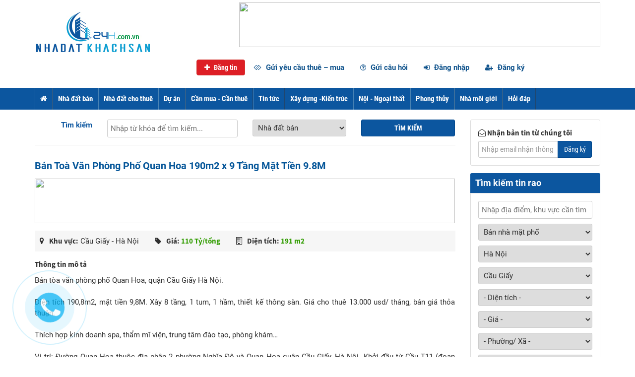

--- FILE ---
content_type: text/html; charset=utf-8
request_url: https://nhadatkhachsan24h.com.vn/ban-toa-van-phong-pho-quan-hoa-190m2-x-9-tang-mat-tien-9-8m-dr12375.html
body_size: 123166
content:

<!DOCTYPE html PUBLIC "-//W3C//DTD XHTML 1.0 Strict//EN" "http://www.w3.org/TR/xhtml1/DTD/xhtml1-strict.dtd">
<html xmlns="http://www.w3.org/1999/xhtml">
<head id="ctl00_Head1"><link type="image/x-icon" rel="shortcut icon" href="/favicon.ico" /><meta content="text/html; charset=utf-8" http-equiv="content-type" /><meta http-equiv="X-UA-Compatible" content="IE=edge,chrome=1" /><meta name="viewport" content="width=device-width, initial-scale=1, maximum-scale=1" /><meta content="general" http-equiv="audience" /><meta content="document" name="resource-type" /><meta content="Thông tin Nhà đất, Bất động sản, Lào Cai Việt Nam" name="abstract" /><meta content="Bất động sản, Nhà đất, Lào Cai, Việt Nam" name="classification" /><meta content="Nhà đất và Bất động sản" name="area" /><meta content="Việt Nam" name="placename" /><meta content="Nhadatlaocai.vn" name="author" /><meta content="©2017 Công Ty TNHH Đầu Tư &amp; Công Nghệ Minh Dương" name="copyright" /><meta content="Nhadatlaocai.vn" name="owner" /><meta content="Công Ty TNHH Đầu Tư &amp; Công Nghệ Minh Dương Viet nam" name="generator" /><meta content="Global" name="distribution" /><meta http-equiv="content-language" content="vi" />
    
    <meta content="Bán Toà Văn Phòng Phố Quan Hoa 190m2 x 9 Tầng Mặt Tiền 9.8M
" name="keywords" />
    <meta content="Bán Toà Văn Phòng Phố Quan Hoa 190m2 x 9 Tầng Mặt Tiền 9.8M
" name="description" />
    <meta property="og:image" content="/Uploads/Product/thumb/art_400_300_12375.jpg" />

<meta content="1 days" name="revisit-after" /><meta content="follow" name="robots" /><title>
	
    Bán Toà Văn Phòng Phố Quan Hoa 190m2 x 9 Tầng Mặt Tiền 9.8M, số tầng 8, chính chủ | Nhadatkhachsan24h.com.vn

</title><link href="/favicon.ico" rel="shortcut icon" type="image/x-icon" /><link href="/css/font-awesome.min.css" rel="stylesheet" type="text/css" /><link href="/css/bootstrap.min.css" rel="stylesheet" type="text/css" /><link href="/css/styles.css" rel="stylesheet" type="text/css" /><link href="/css/responsive.css" rel="stylesheet" type="text/css" /><link href="/css/visa-base.css" rel="stylesheet" type="text/css" /><link href="/css/font.css" rel="stylesheet" /><link href="/css/bootstrap-social.css" rel="stylesheet" />
    <script src="/js/jquery-1.11.1.min.js" type="text/javascript"></script>
    <script src="/js/jquery.validate.min.js" type="text/javascript"></script>
     <script type="text/javascript" src="https://maps.googleapis.com/maps/api/js?key=AIzaSyDbV5-tA8-iig8Jx4vDyEmIi9OFsj7XKZc&region=GB"></script>
    <script src="/js/gmap3.min.js" type="text/javascript"></script>
    <!-- Global site tag (gtag.js) - Google Analytics -->
<script async src="https://www.googletagmanager.com/gtag/js?id=UA-102605977-27"></script>
<script>
  window.dataLayer = window.dataLayer || [];
  function gtag(){dataLayer.push(arguments);}
  gtag('js', new Date());

  gtag('config', 'UA-102605977-27');
</script>
</head>
<body>
    
    <div id="container">
        
<header id="header" class="bg-w navbar" role="">
<div class="container">
    <div class="row">
        <div class="col-lg-3 col-md-3 col-sm-3">
            <button type="button" class="navbar-toggle" data-toggle="collapse" data-target=".navbar-collapse"><i class="fa fa-bars"></i></button>
            <a class="navbar-brand" href="/" title="Nhà đất | Bất động sản Hà Nội  | Nhadatkhachsan24h.com.vn"><img alt="Nhà đất | Bất động sản Hà Nội  | Nhadatkhachsan24h.com.vn" src="/uploads/member/5_default.jpg" /></a>
        </div>
        <div class="col-lg-9 col-md-9 col-sm-9" id="hdRight">
            <div class="text-right">
                 
<div class="banner" id="BannerTop">
    <div class='banner_item mgt5'><a href='https://batdongsan386.com/' target='_blank'><img src='/Uploads/Banner/3_7_bn_1.gif' width='728' height='90'/></a></div>
</div>
<script type="text/javascript">
    var BannerTop = 1;
    function Random_BannerTop() {
        var _Arr = document.getElementById("BannerTop").getElementsByTagName("div");
        if (_Arr.length > 0) {
            for (i = 0; i <= _Arr.length - 1; i++)
            { _Arr[i].className = 'bannerHide'; }
            _Arr[BannerTop - 1].className = 'bannerShow';
            window.setTimeout("Random_BannerTop()", 10000);
            BannerTop = BannerTop + 1;
            if (BannerTop > _Arr.length) BannerTop = 1;
        }
    }
    Random_BannerTop();
</script>

            </div>
            <div class="navTop">
                <ul class="nav nav-pills">
                    <li><a href="/member/post" class="btn btn-danger"><i class="fa fa-plus"></i> Đăng tin</a></li>
                    <li><a href="/member/dpost"><i class="fa fa-gg"></i> Gửi yêu cầu thuê – mua</a></li>
                    <li><a href="/member/qpost"><i class="fa fa-question-circle-o"></i> Gửi câu hỏi</a></li>
                   
                        <li><a rel="nofollow" href="/account/logon"><i class="fa fa-sign-in"></i> Đăng nhập</a></li>
                        <li><a rel="nofollow" href="/account/register"><i class="fa fa-user-plus"></i> Đăng ký</a></li>
                    
                    <li><iframe src="https://www.facebook.com/plugins/like.php?href=https%3A%2F%2Fwww.facebook.com%2FBatdongsan386com%2F&width=135&layout=button_count&action=like&size=small&show_faces=true&share=true&height=46&appId=1674460822646539" width="135" height="46" style="border:none;overflow:hidden" scrolling="no" frameborder="0" allowTransparency="true" allow="encrypted-media"></iframe></li>
                </ul>
            </div>
        </div>
    </div>
</div>

<nav class="collapse navbar-collapse clearfix" role="navigation" id="">
    <div class="container">
        <ul class="nav navbar-nav">
            <li><a href="/"><i class="fa fa-home"></i> <span class="hidden-lg hidden-md">Home</span></a></li>
            
            <li><a title="Nhà đất bán" href="/nha-dat-ban.chtml" class="">Nhà đất bán</a>
                
                <ul class="menuSub">
                    
                    <li><a href="/ban-khach-san.chtml">B&#225;n kh&#225;ch sạn</a></li>
                    
                    <li><a href="/ban-nha-rieng.chtml">B&#225;n nh&#224; ri&#234;ng</a></li>
                    
                    <li><a href="/ban-nha-biet-thu-lien-ke.chtml">B&#225;n nh&#224; biệt thự, liền kề</a></li>
                    
                    <li><a href="/ban-nha-mat-pho.chtml">B&#225;n nh&#224; mặt phố</a></li>
                    
                    <li><a href="/ban-can-ho-chung-cu.chtml">B&#225;n Nh&#224; Căn Hộ D&#242;ng Tiền (CCMN)</a></li>
                    
                    <li><a href="/ban-dat.chtml">B&#225;n đất</a></li>
                    
                    <li><a href="/ban-trang-trai-khu-nghi-duong.chtml">B&#225;n trang trại, khu nghỉ dưỡng</a></li>
                    
                    <li><a href="/ban-kho-nha-xuong.chtml">B&#225;n kho, nh&#224; xưởng</a></li>
                    
                    <li><a href="/sang-nhuong-cua-hang.chtml">Sang nhượng cửa h&#224;ng</a></li>
                    
                    <li><a href="/ban-loai-bat-dong-san-khac.chtml">B&#225;n loại bất động sản kh&#225;c</a></li>
                    
                </ul>
                
            </li>
            
            <li><a title="Nhà đất cho thuê" href="/nha-dat-cho-thue.chtml" class="">Nhà đất cho thuê</a>
                
                <ul class="menuSub">
                    
                    <li><a href="/cho-thue-khach-san.chtml">Cho thu&#234; kh&#225;ch sạn</a></li>
                    
                    <li><a href="/cho-thue-nha-rieng.chtml">Cho thu&#234; nh&#224; ri&#234;ng</a></li>
                    
                    <li><a href="/cho-thue-nha-mat-pho.chtml">Cho thu&#234; nh&#224; mặt phố</a></li>
                    
                    <li><a href="/cho-thue-nha-tro-phong-tro.chtml">Cho thu&#234; nh&#224; trọ, ph&#242;ng trọ</a></li>
                    
                    <li><a href="/cho-thue-van-phong.chtml">Cho thu&#234; văn ph&#242;ng</a></li>
                    
                    <li><a href="/cho-thue-cua-hang-ki-ot.chtml">Cho thu&#234; cửa h&#224;ng - ki ốt</a></li>
                    
                    <li><a href="/cho-thue-can-ho-chung-cu.chtml">Cho thu&#234; căn hộ chung cư</a></li>
                    
                    <li><a href="/cho-thue-loai-bat-dong-san-khac.chtml">Cho thu&#234; loại bất động sản kh&#225;c</a></li>
                    
                </ul>
                
            </li>
            
            <li><a title="Dự án" href="/du-an" class="">Dự án</a>
                
                <ul class="menuSub">
                    
                    <li><a href="/du-an/can-ho-chung-cu.html">Căn hộ, Chung cư</a></li>
                    
                    <li><a href="/du-an/cao-oc-van-phong.html">Cao ốc văn ph&#242;ng</a></li>
                    
                    <li><a href="/du-an/trung-tam-thuong-mai.html">Trung t&#226;m thương mại</a></li>
                    
                    <li><a href="/du-an/khu-do-thi-moi.html">Khu đ&#244; thị mới</a></li>
                    
                    <li><a href="/du-an/khu-phuc-hop.html">Khu phức hợp</a></li>
                    
                    <li><a href="/du-an/nha-o-xa-hoi.html">Nh&#224; ở x&#227; hội</a></li>
                    
                    <li><a href="/du-an/khu-nghi-duong-sinh-thai.html">Khu nghỉ dưỡng, Sinh th&#225;i</a></li>
                    
                    <li><a href="/du-an/khu-cong-nghiep.html">Khu c&#244;ng nghiệp</a></li>
                    
                    <li><a href="/du-an/biet-thu-lien-ke.html">Biệt thự, liền kề</a></li>
                    
                    <li><a href="/du-an/du-an-khac.html">Dự &#225;n kh&#225;c</a></li>
                    
                </ul>
                
            </li>
            
            <li><a title="Cần mua - Cần thuê" href="/can-mua-can-thue.shtml" class="">Cần mua - Cần thuê</a>
                
                <ul class="menuSub">
                    
                    <li><a href="/nha-dat-can-mua.shtml">Nh&#224; đất cần mua</a></li>
                    
                    <li><a href="/nha-dat-can-thue.shtml">Nh&#224; đất cần thu&#234;</a></li>
                    
                </ul>
                
            </li>
            
            <li><a title="Tin tức" href="/news/tin-tuc.html" class="">Tin tức</a>
                
                <ul class="menuSub">
                    
                    <li><a href="/news/tin-thi-truong.html">Tin thị trường</a></li>
                    
                    <li><a href="/news/phan-tich-nhan-dinh.html">Ph&#226;n t&#237;ch - Nhận định</a></li>
                    
                    <li><a href="/news/chinh-sach-quan-ly.html">Ch&#237;nh s&#225;ch - Quản l&#253;</a></li>
                    
                    <li><a href="/news/thong-tin-quy-hoach.html">Th&#244;ng tin quy hoạch</a></li>
                    
                    <li><a href="/news/bat-dong-san-the-gioi.html">Bất động sản thế giới</a></li>
                    
                    <li><a href="/news/tai-chinh-chung-khoa-bds.html">T&#224;i ch&#237;nh - Chứng kho&#225;n - BĐS</a></li>
                    
                    <li><a href="/news/tu-van-luat.html">Tư vấn luật</a></li>
                    
                    <li><a href="/news/loi-khuyen.html">Lời khuy&#234;n</a></li>
                    
                </ul>
                
            </li>
            
            <li><a title="Xây dựng -Kiến trúc" href="/news/xay-dung-kien-truc.html" class="">Xây dựng -Kiến trúc</a>
                
                <ul class="menuSub">
                    
                    <li><a href="/news/xay-dung.html">X&#226;y dựng</a></li>
                    
                    <li><a href="/news/kien-truc.html">Kiến tr&#250;c</a></li>
                    
                </ul>
                
            </li>
            
            <li><a title="Nội - Ngoại thất" href="/news/noi-ngoai-that.html" class="">Nội - Ngoại thất</a>
                
                <ul class="menuSub">
                    
                    <li><a href="/news/ngoai-that.html">Ngoại thất</a></li>
                    
                    <li><a href="/news/noi-that.html">Nội thất</a></li>
                    
                    <li><a href="/news/tu-van-noi-ngoai-that.html">Tư vấn nội ngoại thất</a></li>
                    
                    <li><a href="/news/mach-ban.html">M&#225;ch bạn</a></li>
                    
                    <li><a href="/news/mua-sam.html">Mua sắm</a></li>
                    
                </ul>
                
            </li>
            
            <li><a title="Phong thủy" href="/news/phong-thuy.html" class="">Phong thủy</a>
                
                <ul class="menuSub">
                    
                    <li><a href="/news/phong-thuy-toan-canh.html">Phong thủy to&#224;n cảnh</a></li>
                    
                    <li><a href="/news/tu-van-phong-thuy.html">Tư vấn phong thủy</a></li>
                    
                    <li><a href="/news/phong-thuy-nha-o.html">Phong thủy nh&#224; ở</a></li>
                    
                    <li><a href="/news/phong-thuy-van-phong.html">Phong thủy văn ph&#242;ng</a></li>
                    
                    <li><a href="/news/phong-thuy-theo-tuoi.html">Phong thủy theo tuổi</a></li>
                    
                </ul>
                
            </li>
            
            <li><a title="Nhà môi giới" href="/nha-moi-gioi" class="">Nhà môi giới</a>
                
            </li>
            
            <li><a title="Hỏi đáp" href="/hoi-dap" class="">Hỏi đáp</a>
                
                <ul class="menuSub">
                    
                    <li><a href="/hoi-dap/tu-van-thiet-ke.html">Tư vấn - Thiết kế</a></li>
                    
                    <li><a href="/hoi-dap/phong-thuy.html">Phong thủy</a></li>
                    
                    <li><a href="/hoi-dap/van-ban-luat.html">Văn bản luật</a></li>
                    
                    <li><a href="/hoi-dap/thi-truong.html">Thị trường</a></li>
                    
                    <li><a href="/hoi-dap/mua-sam-bao-quan-do-noi-that.html">Mua sắm, bảo quản đồ nội thất</a></li>
                    
                    <li><a href="/hoi-dap/hoi-dap-khac.html">Hỏi đ&#225;p kh&#225;c</a></li>
                    
                </ul>
                
            </li>
                        
        </ul>
    </div>
</nav>
</header>
        <div id="body">
            
    <div id="main">
        <div class="container">
            <div class="row">
                <div class="col-lg-9 col-md-9 col-sm-9">
                    
<div id="searchTop" class="hidden-sm hidden-xs">
    <div class="inner">
        <form action="/home/search" method="post" id="searchhome" name="searchhome">
        <div class="row">
            <div class="col-lg-2 col-md-2 col-sm-2 text-right"><label>Tìm kiếm</label></div>
            <div class="col-lg-4 col-md-4 col-sm-4"><input type="text" id="txtHKey" name="txtHKey" placeholder="Nhập từ khóa để tìm kiếm..."></div>
            <div class="col-lg-3 col-md-3 col-sm-3">
                <select class="rntype" id="ddlHBy" name="ddlHBy"><option value="1">Nh&#224; đất b&#225;n</option>
<option value="2">Nh&#224; đất cho thu&#234;</option>
</select>
            </div>
            <div class="col-lg-3 col-md-3 col-sm-3"><button class="btn btn-primary" type="submit" onclick="RNCheckSearch();">Tìm kiếm</button></div>
        </div>
        </form>
    </div>
</div>

                    <div id="detail">
                        <h1 class="h1">Bán Toà Văn Phòng Phố Quan Hoa 190m2 x 9 Tầng Mặt Tiền 9.8M</h1>
                        <div class="adsMiddle">
                            
<div class="banner mgb10" id="BannerLeft">
    <div class='banner_item mgt5'><a href='https://batdongsan386.com/' target='_blank'><img src='/Uploads/Banner/9_8233496203227983836.gif' width='847' height='90'/></a></div>
</div>
<script type="text/javascript">
    var BannerLeft = 1;
    function Random_BannerLeft() {
        var _Arr = document.getElementById("BannerLeft").getElementsByTagName("div");
        if (_Arr.length > 0) {
            for (i = 0; i <= _Arr.length - 1; i++)
            { _Arr[i].className = 'bannerHide'; }
            _Arr[BannerLeft - 1].className = 'bannerShow';
            window.setTimeout("Random_BannerLeft()", 10000);
            BannerLeft = BannerLeft + 1;
            if (BannerLeft > _Arr.length) BannerLeft = 1;
        }
    }
    Random_BannerLeft();
</script>

                        </div>
                        <ul class="info nav-pills">
                            <li><i class="fa fa-map-marker"></i><strong>Khu vực:</strong> Cầu Giấy - Hà Nội</li>
                            <li><i class="fa fa-tag"></i><strong>Giá: <span class="green">110 Tỷ/tổng</span></strong></li>
                            <li><i class="fa fa-building-o"></i><strong>Diện tích: <span class="green">191 m2</span></strong></li>
                        </ul>
                        <div class="clearfix desc">
                            <p><strong>Thông tin mô tả</strong></p>
                            <div class="text-justify">
                                Bán tòa văn phòng phố Quan Hoa, quận Cầu Giấy Hà Nội.<br/><br/>Diện tích 190,8m2, mặt tiền 9,8M. Xây 8 tầng, 1 tum, 1 hầm, thiết kế thông sàn. Giá cho thuê 13.000 usd/ tháng, bán giá thỏa thuận.<br/><br/>Thích hợp kinh doanh spa, thẩm mĩ viện, trung tâm đào tạo, phòng khám…<br/><br/>Vị trí: Đường Quan Hoa thuộc địa phận 2 phường Nghĩa Đô và Quan Hoa quận Cầu Giấy, Hà Nội. Khởi đầu từ Cầu T11 (đoạn giao với đường Nguyễn Đình Hoàn - Đông Quan), chạy men theo bờ Tây sông Tô Lịch, cắt qua đường Nguyễn Khánh Toàn và kết thúc tại Cầu Giấy. Đường có chiều dài khoàng 1,1km.<br/><br/>Một số địa điểm nổi bật trên đường Quan Hoa:<br/>- TONG MOTOR<br/>- Trường Cao Đẳng FPT<br/>- Dubai Karaoke<br/>- Titan Massage Vip<br/>- Thẩm Mỹ Viện Hanneul Hà Nội<br/>- Nhà Hàng Thiên Sơn Quán<br/>- Trụ Sở UBND Quận Cầu Giấy<br/><br/>Đường Quan Hoa là một đoạn trên trên tuyến đường chạy men sông Tô Lịch, nối từ quận Thanh Xuân tới đường Hoàng Quốc Việt.<br/><br/>Mặt đường rộng từ 13 - 16m, dân cư phân bố với mật độ rất đông đúc, đây là tuyến phố sầm uất với đầy đủ các hoạt động vui chơi, ăn uống gồm nhiều; nhà hàng, quán Bar, kraoke, massage, cafe, khách sạn..<br/><br/>Các dịch vụ chăm sóc sắc đẹp, và buôn bán thiết bị điện tử cũng khá phát triển tại đây.<br/><br/><br/>Mọi chi tiết vui lòng liên hệ Mr Cảnh chuyên tư vấn ký gửi giới thiệu mua bán nhà phố, khách sạn, đất mặt phố bán tại Hà Nội. 0977.812.386 
                            </div>
                            <p><strong>Có thể:</strong></p>
                            
                            <li>Kinh doanh cafe - đồ uống</li>
                            
                            <li>Kinh doanh thời trang - mỹ phẩm</li>
                            
                            <li>Kinh doanh nhà hàng - quán ăn</li>
                            
                            <li>Kinh doanh spa - thẩm mỹ viện</li>
                            
                            <li>Làm Showroom - Shop</li>
                            
                            <li>Làm văn phòng - trụ sở giao dịch</li>
                            
                            <li>Kinh doanh siêu thị</li>
                            
                            <li>Để ở</li>
                            
                        </div>
                        <div id="detailTabs">
                            <ul class="nav nav-tabs">
                                <li class="active"><a data-toggle="tab" href="#detailTabs1"><strong>Xem Hình ảnh</strong></a></li>
                                <li><a data-toggle="tab" href="#detailTabs2"><strong>Xem Video</strong></a></li>
                            </ul>
                            <div class="tab-content">
                                <div id="detailTabs1" class="text-center tab-pane fade in active">
                                    <div class="rnimg">
                                        
                                        <div id="photo" class="photo">
                                            <link href="/galleria/themes/classic/galleria.classic.css" rel="stylesheet" type="text/css" />
                                            <script src="/galleria/galleria-1.2.8.min.js" type="text/javascript"></script>
                                            <div id="galleria">
                                                
                                                <a href="/Uploads/Product/202310/Thumb/12375/692_527_3d57b1b5-7d51-476b-afc1-43561aa4dde9.jpg" title="Bán Toà Văn Phòng Phố Quan Hoa 190m2 x 9 Tầng Mặt Tiền 9.8M">
                                                    <img src="/Uploads/Product/202310/Thumb/12375/692_527_3d57b1b5-7d51-476b-afc1-43561aa4dde9.jpg" alt="Bán Toà Văn Phòng Phố Quan Hoa 190m2 x 9 Tầng Mặt Tiền 9.8M" />
                                                </a>
                                                
                                                <a href="/Uploads/Product/202310/Thumb/12375/692_527_7bbe0c35-9261-42c2-bdc7-eab44c7c64fe.jpg" title="Bán Toà Văn Phòng Phố Quan Hoa 190m2 x 9 Tầng Mặt Tiền 9.8M">
                                                    <img src="/Uploads/Product/202310/Thumb/12375/692_527_7bbe0c35-9261-42c2-bdc7-eab44c7c64fe.jpg" alt="Bán Toà Văn Phòng Phố Quan Hoa 190m2 x 9 Tầng Mặt Tiền 9.8M" />
                                                </a>
                                                
                                                <a href="/Uploads/Product/202310/Thumb/12375/692_527_861a8224-52b9-400c-a2ca-503a7afe1c27.jpg" title="Bán Toà Văn Phòng Phố Quan Hoa 190m2 x 9 Tầng Mặt Tiền 9.8M">
                                                    <img src="/Uploads/Product/202310/Thumb/12375/692_527_861a8224-52b9-400c-a2ca-503a7afe1c27.jpg" alt="Bán Toà Văn Phòng Phố Quan Hoa 190m2 x 9 Tầng Mặt Tiền 9.8M" />
                                                </a>
                                                
                                                <a href="/Uploads/Product/202310/Thumb/12375/692_527_e33bce29-34d6-4d93-9674-caddc76a7803.jpg" title="Bán Toà Văn Phòng Phố Quan Hoa 190m2 x 9 Tầng Mặt Tiền 9.8M">
                                                    <img src="/Uploads/Product/202310/Thumb/12375/692_527_e33bce29-34d6-4d93-9674-caddc76a7803.jpg" alt="Bán Toà Văn Phòng Phố Quan Hoa 190m2 x 9 Tầng Mặt Tiền 9.8M" />
                                                </a>
                                                
                                            </div>
                                            <script type="text/javascript">
                                                // Load the classic theme
                                                Galleria.loadTheme('/galleria/themes/classic/galleria.classic.min.js');
                                                // Initialize Galleria
                                                Galleria.run('#galleria');
                                                Galleria.ready(function () {
                                                    this.bind('image', function (e) {
                                                        e.imageTarget.alt = e.galleriaData.description;
                                                    });
                                                    this.bind('thumbnail', function (e) {
                                                        e.thumbTarget.alt = e.galleriaData.description;
                                                    });
                                                });
                                            </script>
                                            <div class="clear mar_t"></div>
                                        </div>
                                        
                                    </div>

                                </div>
                                <div id="detailTabs2" class="tab-pane fade">
                                    <div id="video">
                                        
                                    </div>
                                </div>
                            </div>
                        </div>
                        <div id="map">
                            
                        </div>
                        <div class="row" id="detailAddress">
                            <div class="col-lg-6 col-md-6 col-sm-6">
                                <table width="100%" border="0" cellspacing="0" cellpadding="0" class="table">
                                    <thead>
                                        <tr>
                                            <th colspan="2">Đặc điểm bất động sản</th>
                                        </tr>
                                    </thead>
                                    <tbody>
                                        <tr>
                                            <th>Mã tin đăng</th>
                                            <td>12375</td>
                                        </tr>
                                        <tr>
                                            <th>Loại tin rao</th>
                                            <td>Bán nhà mặt phố</td>
                                        </tr>
                                        <tr>
                                            <th>Hướng nhà</th>
                                            <td></td>
                                        </tr>
                                        <tr>
                                            <th>Ngày đăng</th>
                                            <td>17-01-2024</td>
                                        </tr>
                                        <tr>
                                            <th>Hết hạn</th>
                                            <td>06-01-2026</td>
                                        </tr>
                                    </tbody>
                                </table>
                            </div>
                            <div class="col-lg-6 col-md-6 col-sm-6">
                                <table width="100%" border="0" cellspacing="0" cellpadding="0" class="table">
                                    <thead>
                                        <tr>
                                            <th colspan="2">Liên hệ</th>
                                        </tr>
                                    </thead>
                                    <tbody>
                                        <tr>
                                            <th>Tên liên lạc</th>
                                            <td>Mai Văn Cảnh</td>
                                        </tr>
                                        <tr>
                                            <th>Email</th>
                                            <td><a href="mailto:maicanh.bdshotel@gmail.com">maicanh.bdshotel@gmail.com</a></td>
                                        </tr>
                                        <tr>
                                            <th>Điện thoại</th>
                                            <td><a href="tel:0932623256">0932623256</a></td>
                                        </tr>
                                        <tr>
                                            <th>Địa chỉ</th>
                                            <td>Quan Hoa - Cầu Giấy - Hà Nội</td>
                                        </tr>

                                    </tbody>
                                </table>
                            </div>
                        </div>
                        <div class="like">
                            <div class="fb-like" data-href="https://nhadatkhachsan24h.com.vn/ban-toa-van-phong-pho-quan-hoa-190m2-x-9-tang-mat-tien-9-8m-dr12375.html" data-layout="button" data-action="like" data-size="small" data-show-faces="true" data-share="true"></div>
                        </div>
                        <div class="share">
                            <a class="btn btn-facebook" title="chia sẻ với facebook" target="_blank" href="https://www.facebook.com/sharer/sharer.php?u=https://nhadatkhachsan24h.com.vn/ban-toa-van-phong-pho-quan-hoa-190m2-x-9-tang-mat-tien-9-8m-dr12375.html"><i class="fa fa-facebook">&nbsp;</i>Chia sẻ trên Facebook</a>
                            <a class="btn btn-google" title="chia sẻ với Google" target="_blank" href="https://plus.google.com/share?url=https://nhadatkhachsan24h.com.vn/ban-toa-van-phong-pho-quan-hoa-190m2-x-9-tang-mat-tien-9-8m-dr12375.html"><i class="fa fa-google">&nbsp;</i>Chia sẻ trên Google</a>
                            <a class="btn btn-twitter" title="chia sẻ với Google" target="_blank" href="https://twitter.com/home?status=https://nhadatkhachsan24h.com.vn/ban-toa-van-phong-pho-quan-hoa-190m2-x-9-tang-mat-tien-9-8m-dr12375.html"><i class="fa fa-twitter">&nbsp;</i>Chia sẻ trên Twitter</a>
                            <a class="zalo-share-button" data-href="https://nhadatkhachsan24h.com.vn/ban-toa-van-phong-pho-quan-hoa-190m2-x-9-tang-mat-tien-9-8m-dr12375.html" data-oaid="1203405244317171357" data-layout="1" data-color="blue" data-customize=false></a>
                        </div>
                        <ul class="clearfix nav nav-pills" id="detailButton">
                            <li><a href="#" class="btn btn-primary" data-toggle="modal" data-target="#dialogBroker"><i class="fa fa-comments-o"></i>Liên hệ với người bán</a></li>
                            <li><a onclick="javascript:history.back(1)" rel="nofollow" href="#" class="btn btn-default"><i class="fa fa-reply"></i>Quay lại</a></li>
                            <li><a onclick="javascript:window.print();" rel="nofollow" href="javascript:void(0)" class="btn btn-default"><i class="fa fa-print"></i>In bài này</a></li>
                            <li><a href="#" class="btn btn-default"><i class="fa fa-envelope-o"></i>Gửi tin này cho bạn bè</a></li>
                        </ul>
                    </div>
                    <!--fb comment-->
                    <div>
                        <div class="col-md-12 col-lg-12 col-sm-12">
                            <div class="fb-comments" data-href="https://nhadatkhachsan24h.com.vn/ban-toa-van-phong-pho-quan-hoa-190m2-x-9-tang-mat-tien-9-8m-dr12375.html-dr12375" data-numposts="5"></div>
                        </div>
                    </div>

                    
                    <div class="mgt10">
                        <div id="tags">
                            <label><strong>Từ khóa:</strong></label>
                            
                            <a class="font_1" title="Bán Toà Văn Phòng Phố Quan Hoa 190m2 x 9 Tầng Mặt Tiền 9.8M" href="/ban-toa-van-phong-pho-quan-hoa-190m2-x-9-tang-mat-tien-9-8m-tag-8931.html">Bán Toà Văn Phòng Phố Quan Hoa 190m2 x 9 Tầng Mặt Tiền 9.8M</a>
                            
                        </div>
                    </div>
                    
                    <div class="p15 text-center" id="boxBottom">
                        Quý khách muốn nhanh chóng tìm được BĐS phù hợp ? 
                            <a class="btn btn-success" href="/member/dpost" rel="nofollow">Click vào đây để đăng tin cần mua</a>
                    </div>
                    
<div id="itemOther">
    <p><strong>Xem thêm các bất động sản khác</strong></p>
    <div class="listItems">
        <h3 class="tl"><span>Bán nhà mặt phố Cầu Giấy khác</span></h3>
        
        <div class="item">
            <a href="/ban-toa-van-phong-dich-vong-hau-xay-moi-lo-goc-8-tang-1-ham-mat-tien-12-5m-dr12421.html" title="Bán Tòa Văn Phòng Dịch Vọng Hậu Xây Mới Lô Góc 8 Tầng 1 Hầm Mặt Tiền 12,5M">
                <img src="/Uploads/Product/thumb/art_160_120_12421.jpg" alt="Bán Tòa Văn Phòng Dịch Vọng Hậu Xây Mới Lô Góc 8 Tầng 1 Hầm Mặt Tiền 12,5M"></a>
            <h2><a href="/ban-toa-van-phong-dich-vong-hau-xay-moi-lo-goc-8-tang-1-ham-mat-tien-12-5m-dr12421.html" title="Bán Tòa Văn Phòng Dịch Vọng Hậu Xây Mới Lô Góc 8 Tầng 1 Hầm Mặt Tiền 12,5M">Bán Tòa Văn Phòng Dịch Vọng Hậu Xây Mới Lô Góc 8 Tầng 1 Hầm Mặt Tiền 12,5M</a></h2>
            <div class="desc">- BÁN TÒA VĂN PHÒNG LÔ GÓC KHU - DỊCH VỌNG HẬU - TRẦN THÁI TÔNG, TRUNG TÂM QUẬN CẦU GIẤY HÀ NỘI
- Vị trí đắc địa – Thiết kế hiện đại – Tiềm năng sinh lời cao
+ Diện tích đất: 186m²
- Quy mô xây dựn...</div>
            <ul class="info nav-pills">
                <li><i class="fa fa-tag"></i>Giá : <span class="red">150.00 Tỷ/tổng</span></li>
                <li><i class="fa fa-building-o"></i>Diện tích : 186 m2</li>
                <li><i class="fa fa-map-marker"></i>Quận/huyện : Cầu Giấy, Hà Nội</li>
                <li class="pull-right"><span>26/07/2025</span></li>
            </ul>
        </div>
        
        <div class="item">
            <a href="/ban-toa-van-phong-lo-goc-pho-vip-pham-van-dong-381m2-xay-9-tang-noi-1-tang-ham-mat-tien-38m-dr12417.html" title="Bán Tòa Văn Phòng Lô Góc Phố Víp Phạm Văn Đồng 381m2 Xây 9 Tầng Nổi 1 Tầng Hầm Mặt Tiền 38M">
                <img src="/Uploads/Product/thumb/art_160_120_12417.jpg" alt="Bán Tòa Văn Phòng Lô Góc Phố Víp Phạm Văn Đồng 381m2 Xây 9 Tầng Nổi 1 Tầng Hầm Mặt Tiền 38M"></a>
            <h2><a href="/ban-toa-van-phong-lo-goc-pho-vip-pham-van-dong-381m2-xay-9-tang-noi-1-tang-ham-mat-tien-38m-dr12417.html" title="Bán Tòa Văn Phòng Lô Góc Phố Víp Phạm Văn Đồng 381m2 Xây 9 Tầng Nổi 1 Tầng Hầm Mặt Tiền 38M">Bán Tòa Văn Phòng Lô Góc Phố Víp Phạm Văn Đồng 381m2 Xây 9 Tầng Nổi 1 Tầng Hầm Mặt Tiền 38M</a></h2>
            <div class="desc">- Giới thiệu quý khách hàng một siêu phẩm tòa văn phòng siêu đẹp mặt phố Víp tại Quận Cầu Giấy Hà Nội.
- Diện tích xây dựng 1 sàn 381m2 xây 9 tầng nổi một hầm, mặt tiền 38 m, với 2 thang máy xịn, nhà...</div>
            <ul class="info nav-pills">
                <li><i class="fa fa-tag"></i>Giá : <span class="red">290 Tỷ/tổng</span></li>
                <li><i class="fa fa-building-o"></i>Diện tích : 381 m2</li>
                <li><i class="fa fa-map-marker"></i>Quận/huyện : Cầu Giấy, Hà Nội</li>
                <li class="pull-right"><span>04/01/2025</span></li>
            </ul>
        </div>
        
        <div class="item">
            <a href="/ban-nha-pho-dich-vong-hau-550m2-x-8-tang-2-ham-mat-tien-16m-dr12408.html" title="Bán Nhà Phố Dịch Vọng Hậu, 550m2 x 8 tầng 2 Hầm Mặt Tiền 16M">
                <img src="/Uploads/Product/thumb/art_160_120_12408.jpg" alt="Bán Nhà Phố Dịch Vọng Hậu, 550m2 x 8 tầng 2 Hầm Mặt Tiền 16M"></a>
            <h2><a href="/ban-nha-pho-dich-vong-hau-550m2-x-8-tang-2-ham-mat-tien-16m-dr12408.html" title="Bán Nhà Phố Dịch Vọng Hậu, 550m2 x 8 tầng 2 Hầm Mặt Tiền 16M">Bán Nhà Phố Dịch Vọng Hậu, 550m2 x 8 tầng 2 Hầm Mặt Tiền 16M</a></h2>
            <div class="desc">- Bán Nhà Phố Dịch Vọng Hậu, 550m2 x 8 tầng 2 Hầm Mặt Tiền 16M
- Diện tích 550m2, mặt tiền rộng 16m.
- NHÀ MỚI, xây dựng gồm 2 tầng hầm, 8 tầng nổi và 1 tầng tum.
- Thiết kế chuẩn kiến trúc tòa nhà...</div>
            <ul class="info nav-pills">
                <li><i class="fa fa-tag"></i>Giá : <span class="red">350 Tỷ/tổng</span></li>
                <li><i class="fa fa-building-o"></i>Diện tích : 550 m2</li>
                <li><i class="fa fa-map-marker"></i>Quận/huyện : Cầu Giấy, Hà Nội</li>
                <li class="pull-right"><span>28/05/2024</span></li>
            </ul>
        </div>
        
        <div class="item">
            <a href="/ban-toa-van-phong-pho-pham-van-dong-xay-moi-8-tang-noi-1-ham-mat-tien-11m-dr12400.html" title="Bán Tòa Văn Phòng Phố Phạm Văn Đồng Xây Mới 8 Tầng Nổi 1 Hầm Mặt Tiền 11M">
                <img src="/Uploads/Product/thumb/art_160_120_12400.jpg" alt="Bán Tòa Văn Phòng Phố Phạm Văn Đồng Xây Mới 8 Tầng Nổi 1 Hầm Mặt Tiền 11M"></a>
            <h2><a href="/ban-toa-van-phong-pho-pham-van-dong-xay-moi-8-tang-noi-1-ham-mat-tien-11m-dr12400.html" title="Bán Tòa Văn Phòng Phố Phạm Văn Đồng Xây Mới 8 Tầng Nổi 1 Hầm Mặt Tiền 11M">Bán Tòa Văn Phòng Phố Phạm Văn Đồng Xây Mới 8 Tầng Nổi 1 Hầm Mặt Tiền 11M</a></h2>
            <div class="desc">- Bán tòa văn phòng Xây mới ốp kính trắng hiện đại phố Phạm Văn Đồng .
- Thiết kế thông sàn thang máy thang bộ trong cùng, thiết bị hiện đại chiếu sáng đầy đủ,
- Mỗi tầng 2 phòng vệ sinh riêng biệt ...</div>
            <ul class="info nav-pills">
                <li><i class="fa fa-tag"></i>Giá : <span class="red">130.00 Tỷ/tổng</span></li>
                <li><i class="fa fa-building-o"></i>Diện tích : 170 m2</li>
                <li><i class="fa fa-map-marker"></i>Quận/huyện : Cầu Giấy, Hà Nội</li>
                <li class="pull-right"><span>06/01/2026</span></li>
            </ul>
        </div>
        
        <div class="item">
            <a href="/ban-toa-van-phong-khu-yen-hoa-112-6m2-xay-6-tang-noi-1-ham-mat-tien-10-27m-dr12388.html" title="Bán Tòa Văn Phòng Khu Yên Hòa 112,6M2 Xây 6 Tầng Nổi 1 Hầm Mặt Tiền 10.27M">
                <img src="/Uploads/Product/thumb/art_160_120_12388.jpg" alt="Bán Tòa Văn Phòng Khu Yên Hòa 112,6M2 Xây 6 Tầng Nổi 1 Hầm Mặt Tiền 10.27M"></a>
            <h2><a href="/ban-toa-van-phong-khu-yen-hoa-112-6m2-xay-6-tang-noi-1-ham-mat-tien-10-27m-dr12388.html" title="Bán Tòa Văn Phòng Khu Yên Hòa 112,6M2 Xây 6 Tầng Nổi 1 Hầm Mặt Tiền 10.27M">Bán Tòa Văn Phòng Khu Yên Hòa 112,6M2 Xây 6 Tầng Nổi 1 Hầm Mặt Tiền 10.27M</a></h2>
            <div class="desc">- Bán Tòa Văn Phòng Tổ 56 Yên Hòa - Khu lão Thành Cách Mạng
- Đất ở đô thị lâu dài. Gần khu lão thành cách mạng dân trí cao, 50m trường THPT Yên Hòa. 
- Đường đâm vào 1 góc hầm (do mua 2 lô gộp 1)	...</div>
            <ul class="info nav-pills">
                <li><i class="fa fa-tag"></i>Giá : <span class="red">40.00 Tỷ/tổng</span></li>
                <li><i class="fa fa-building-o"></i>Diện tích : 113 m2</li>
                <li><i class="fa fa-map-marker"></i>Quận/huyện : Cầu Giấy, Hà Nội</li>
                <li class="pull-right"><span>04/01/2025</span></li>
            </ul>
        </div>
        
        <div class="item">
            <a href="/ban-toa-van-phong-pho-hoang-ngan-360m2-xay-8-tang-noi-2-ham-mat-tien-12m-dr12386.html" title="Bán Tòa Văn Phòng Phố Hoàng Ngân 360m2 Xây 8 Tầng Nổi 2 Hầm Mặt Tiền 12M">
                <img src="/Uploads/Product/thumb/art_160_120_12386.jpg" alt="Bán Tòa Văn Phòng Phố Hoàng Ngân 360m2 Xây 8 Tầng Nổi 2 Hầm Mặt Tiền 12M"></a>
            <h2><a href="/ban-toa-van-phong-pho-hoang-ngan-360m2-xay-8-tang-noi-2-ham-mat-tien-12m-dr12386.html" title="Bán Tòa Văn Phòng Phố Hoàng Ngân 360m2 Xây 8 Tầng Nổi 2 Hầm Mặt Tiền 12M">Bán Tòa Văn Phòng Phố Hoàng Ngân 360m2 Xây 8 Tầng Nổi 2 Hầm Mặt Tiền 12M</a></h2>
            <div class="desc">- Bán tòa văn phòng phố Hoàng Ngân – Khu Trung Hoà Nhân Chính, quận Cầu Giấy Hà Nội
- Diện tích 360m2  xây 2 hầm 8 nổi 1 tum. Mặt tiền 12m		
- Giá bán 250 tỷ có thỏa thuận.
- Vị trí: - Giao thông t...</div>
            <ul class="info nav-pills">
                <li><i class="fa fa-tag"></i>Giá : <span class="red">250.00 Tỷ/tổng</span></li>
                <li><i class="fa fa-building-o"></i>Diện tích : 360 m2</li>
                <li><i class="fa fa-map-marker"></i>Quận/huyện : Cầu Giấy, Hà Nội</li>
                <li class="pull-right"><span>04/01/2025</span></li>
            </ul>
        </div>
        
        <div class="item">
            <a href="/ban-toa-van-phong-pho-xuan-thuy-382m2-xay-10-tang-mat-tien-14m-dr12379.html" title="Bán Toà Văn Phòng Phố Xuân Thuỷ 382m2 xây 10 Tầng Mặt Tiền 14M">
                <img src="/Uploads/Product/thumb/art_160_120_12379.jpg" alt="Bán Toà Văn Phòng Phố Xuân Thuỷ 382m2 xây 10 Tầng Mặt Tiền 14M"></a>
            <h2><a href="/ban-toa-van-phong-pho-xuan-thuy-382m2-xay-10-tang-mat-tien-14m-dr12379.html" title="Bán Toà Văn Phòng Phố Xuân Thuỷ 382m2 xây 10 Tầng Mặt Tiền 14M">Bán Toà Văn Phòng Phố Xuân Thuỷ 382m2 xây 10 Tầng Mặt Tiền 14M</a></h2>
            <div class="desc">Bán Tòa văn phòng Mặt phố Xuân Thủy, Cầu Giấy, 382m2 11 TẦNG MẶT TIỀN 14m
----------------------------
TOÀ NHÀ VĂN PHÒNG VIP MẶT PHỐ XUÂN THỦY - CẦU GIẤY - 9 NỔI 2 HẦM
THÔNG SỐ SIÊU ĐẸP 382M2 MT 14...</div>
            <ul class="info nav-pills">
                <li><i class="fa fa-tag"></i>Giá : <span class="red">-</span></li>
                <li><i class="fa fa-building-o"></i>Diện tích : 382 m2</li>
                <li><i class="fa fa-map-marker"></i>Quận/huyện : Cầu Giấy, Hà Nội</li>
                <li class="pull-right"><span>10/08/2025</span></li>
            </ul>
        </div>
        
        <div class="item">
            <a href="/ban-toa-van-phong-pho-nguyen-khanh-toan-305m2-5-5-tang-mat-tien-15-6m-dr12331.html" title="Bán Tòa Văn Phòng Phố Nguyễn Khánh Toàn 305m2, 5.5 Tầng Mặt Tiền 15.6M">
                <img src="/Uploads/Product/thumb/art_160_120_12331.jpg" alt="Bán Tòa Văn Phòng Phố Nguyễn Khánh Toàn 305m2, 5.5 Tầng Mặt Tiền 15.6M"></a>
            <h2><a href="/ban-toa-van-phong-pho-nguyen-khanh-toan-305m2-5-5-tang-mat-tien-15-6m-dr12331.html" title="Bán Tòa Văn Phòng Phố Nguyễn Khánh Toàn 305m2, 5.5 Tầng Mặt Tiền 15.6M">Bán Tòa Văn Phòng Phố Nguyễn Khánh Toàn 305m2, 5.5 Tầng Mặt Tiền 15.6M</a></h2>
            <div class="desc">Bán_Tòa_Văn_Phòng Phố Nguyễn Khánh Toàn Quận Cầu Giấy Hà Nội. Diện tích 305m2 xây dựng 5 tầng 1 tum mặt tiền 15.6m, thiết kế thông sàn, có 2 thang máy. Nội thất ngoại thất thiết bị vệ sinh đạt tiêu ch...</div>
            <ul class="info nav-pills">
                <li><i class="fa fa-tag"></i>Giá : <span class="red">250 Tỷ/tổng</span></li>
                <li><i class="fa fa-building-o"></i>Diện tích : 305 m2</li>
                <li><i class="fa fa-map-marker"></i>Quận/huyện : Cầu Giấy, Hà Nội</li>
                <li class="pull-right"><span>06/03/2024</span></li>
            </ul>
        </div>
        
        <div class="item">
            <a href="/ban-toa-van-phong-pho-duong-dinh-nghe-7-tang-1-ham-mat-tien-5-4m-dr12321.html" title="Bán Tòa Văn Phòng Phố Dương Đình Nghệ 7 Tầng 1 Hầm Mặt Tiền 5.4M">
                <img src="/Uploads/Product/thumb/art_160_120_12321.jpg" alt="Bán Tòa Văn Phòng Phố Dương Đình Nghệ 7 Tầng 1 Hầm Mặt Tiền 5.4M"></a>
            <h2><a href="/ban-toa-van-phong-pho-duong-dinh-nghe-7-tang-1-ham-mat-tien-5-4m-dr12321.html" title="Bán Tòa Văn Phòng Phố Dương Đình Nghệ 7 Tầng 1 Hầm Mặt Tiền 5.4M">Bán Tòa Văn Phòng Phố Dương Đình Nghệ 7 Tầng 1 Hầm Mặt Tiền 5.4M</a></h2>
            <div class="desc">- Bán hoặc nhà măt phố Dương Đình Nghệ, quận Cầu Giấy Hà Nội.
- Diện tích 110m2 sổ đỏ, diện tích xây dựng 115m2 mặt tiền 5.4m. Xây 7 tầng nổi và 1 tầng hầm, giá cho thuê 145 triệu tháng, giá bán 62 t...</div>
            <ul class="info nav-pills">
                <li><i class="fa fa-tag"></i>Giá : <span class="red">62.00 Tỷ/tổng</span></li>
                <li><i class="fa fa-building-o"></i>Diện tích : 115 m2</li>
                <li><i class="fa fa-map-marker"></i>Quận/huyện : Cầu Giấy, Hà Nội</li>
                <li class="pull-right"><span>17/09/2024</span></li>
            </ul>
        </div>
        

        <nav aria-label="Page navigation" id="pagination">
            <span class="pull-right small"><a href="/ban-nha-mat-pho-cau-giay-ha-noi.chtml">Xem thêm các tin rao nhà đất tương tự ?</a></span>
            <div class="clearfix"></div>
        </nav>
    </div>
</div>

                </div>
                <div class="col-lg-3 col-md-3 col-sm-3">
                    <aside>
                        	
<div class="widget p15 radius" id="newsletter">
    <label><i class="fa fa-envelope-open-o"></i><strong> Nhận bản tin từ chúng tôi</strong></label>
    <div class="input-group">
        <input type="text" class="form-control" placeholder="Nhập email nhận thông tin">
        <span class="input-group-btn">
            <button class="btn btn-primary" type="button" data-toggle="modal" data-target="#dialogREmail">Đăng ký</button>
        </span>
    </div>
</div>

<div id="dialogREmail" class="modal fade" role="dialog">
    <div class="modal-dialog modal-lg">
        <!-- Modal content-->
        <div class="modal-content">
            <div class="modal-header">
                <button type="button" class="close" data-dismiss="modal">&times;</button>
                <h4 class="modal-title">Đăng ký nhận bản tin</h4>
            </div>
            <div class="p15 modal-body">
                <div class="row">
                    <div class="col-md-12">
                        <div id="rnloading" style="display: none" class="text-center">
                            <img src="/img/progress_bar.gif" alt="" />
                        </div>
                        <div class="row" id="rncontent">
                            <div class="col-md-12">
                                <form id="adminForm" class="contact" name="adminForm" method="post" action="">
                                    <div class="row">
                                        <div class="col-md-6">
                                            <div class="form-group">
                                                <label>Email <span class="rnred">(*)</span></label>
                                                <input Class="email form-control required  input-sm" id="txtREmail" name="txtREmail" placeholder="Nhập email" type="text" value="" />
                                            </div>
                                        </div>
                                        <div class="col-md-6">
                                            <div class="form-group">
                                                <label>Loại hình</label>
                                                <select Class="form-control input-sm" id="ddlREmailCatID" name="ddlREmailCatID"><option value="">- Chọn -</option>
<option value="101">B&#225;n kh&#225;ch sạn</option>
<option value="102">B&#225;n nh&#224; ri&#234;ng</option>
<option value="103">B&#225;n nh&#224; biệt thự, liền kề</option>
<option value="104">B&#225;n nh&#224; mặt phố</option>
<option value="105">B&#225;n căn hộ chung cư</option>
<option value="106">B&#225;n đất</option>
<option value="107">B&#225;n trang trại, khu nghỉ dưỡng</option>
<option value="108">B&#225;n kho, nh&#224; xưởng</option>
<option value="110">Sang nhượng cửa h&#224;ng</option>
<option value="109">B&#225;n loại bất động sản kh&#225;c</option>
<option value="201">Cho thu&#234; kh&#225;ch sạn</option>
<option value="202">Cho thu&#234; nh&#224; ri&#234;ng</option>
<option value="203">Cho thu&#234; nh&#224; mặt phố</option>
<option value="204">Cho thu&#234; nh&#224; trọ, ph&#242;ng trọ</option>
<option value="205">Cho thu&#234; văn ph&#242;ng</option>
<option value="206">Cho thu&#234; cửa h&#224;ng - ki ốt</option>
<option value="207">Cho thu&#234; căn hộ chung cư</option>
<option value="208">Cho thu&#234; loại bất động sản kh&#225;c</option>
</select>
                                            </div>
                                        </div>
                                    </div>
                                    <div class="row">
                                        <div class="col-md-6">
                                            <div class="form-group">
                                                <label>Tỉnh/ Thành phố <span class="rnred">(*)</span></label>
                                                <select Class="form-control input-sm" id="ddlREmailCity" name="ddlREmailCity" onclick="RNGetDisticts(&#39;ddlREmailCity&#39;,&#39;ddlREmailDistrict&#39;);"><option value="">- Chọn -</option>
<option value="1">Tp.HCM</option>
<option value="2">H&#224; Nội</option>
<option value="3">B&#236;nh Dương</option>
<option value="4">Đ&#224; Nẵng</option>
<option value="5">Hải Ph&#242;ng</option>
<option value="6">Long An</option>
<option value="7">B&#224; Rịa Vũng T&#224;u</option>
<option value="8">Kh&#225;nh H&#242;a</option>
<option value="9">An Giang</option>
<option value="10">Bắc Giang</option>
<option value="11">Bắc Kạn</option>
<option value="12">Bạc Li&#234;u</option>
<option value="13">Bắc Ninh</option>
<option value="14">Bến Tre</option>
<option value="15">B&#236;nh Định</option>
<option value="16">B&#236;nh Phước</option>
<option value="17">B&#236;nh Thuận</option>
<option value="18">C&#224; Mau</option>
<option value="19">Cần Thơ</option>
<option value="20">Cao Bằng</option>
<option value="21">Đắk Lắk</option>
<option value="22">Đắk N&#244;ng</option>
<option value="23">Điện Bi&#234;n</option>
<option value="24">Đồng Nai</option>
<option value="25">Đồng Th&#225;p</option>
<option value="26">Gia Lai</option>
<option value="27">H&#224; Giang</option>
<option value="28">H&#224; Nam</option>
<option value="29">H&#224; Tĩnh</option>
<option value="30">Hải Dương</option>
<option value="31">Hậu Giang</option>
<option value="32">H&#242;a B&#236;nh</option>
<option value="33">Hưng Y&#234;n</option>
<option value="34">Ki&#234;n Giang</option>
<option value="35">Kon Tum</option>
<option value="36">Lai Ch&#226;u</option>
<option value="37">L&#226;m Đồng</option>
<option value="38">Lạng Sơn</option>
<option value="39">L&#224;o Cai</option>
<option value="40">Nam Định</option>
<option value="41">Nghệ An</option>
<option value="42">Ninh B&#236;nh</option>
<option value="43">Ninh Thuận</option>
<option value="44">Ph&#250; Thọ</option>
<option value="45">Ph&#250; Y&#234;n</option>
<option value="46">Quảng B&#236;nh</option>
<option value="47">Quảng Nam</option>
<option value="48">Quảng Ng&#227;i</option>
<option value="49">Quảng Ninh</option>
<option value="50">Quảng Trị</option>
<option value="51">S&#243;c Trăng</option>
<option value="52">Sơn La</option>
<option value="53">T&#226;y Ninh</option>
<option value="54">Th&#225;i B&#236;nh</option>
<option value="55">Th&#225;i Nguy&#234;n</option>
<option value="56">Thanh H&#243;a</option>
<option value="57">Thừa Thi&#234;n Huế</option>
<option value="58">Tiền Giang</option>
<option value="59">Tr&#224; Vinh</option>
<option value="60">Tuy&#234;n Quang</option>
<option value="61">Vĩnh Long</option>
<option value="62">Vĩnh Ph&#250;c</option>
<option value="63">Y&#234;n B&#225;i</option>
</select>
                                            </div>
                                        </div>
                                        <div class="col-md-6">
                                            <div class="form-group">
                                                <label>Quận huyện</label>
                                                <select Class="form-control input-sm" id="ddlREmailDistrict" name="ddlREmailDistrict"><option value="">- Chọn -</option>
<option value="101">Quận 1</option>
<option value="102">Quận 2</option>
<option value="103">Quận 3</option>
<option value="104">Quận 4</option>
<option value="105">Quận 5</option>
<option value="106">Quận 6</option>
<option value="107">Quận 7</option>
<option value="108">Quận 8</option>
<option value="109">Quận 9</option>
<option value="110">Quận 10</option>
<option value="111">Quận 11</option>
<option value="112">Quận 12</option>
<option value="113">B&#236;nh T&#226;n</option>
<option value="114">B&#236;nh Thạnh</option>
<option value="115">G&#242; Vấp</option>
<option value="116">Ph&#250; Nhuận</option>
<option value="117">T&#226;n B&#236;nh</option>
<option value="118">T&#226;n Ph&#250;</option>
<option value="119">Thủ Đức</option>
<option value="120">B&#236;nh Ch&#225;nh</option>
<option value="121">Cần Giờ</option>
<option value="122">Củ Chi</option>
<option value="123">H&#243;c M&#244;n</option>
<option value="124">Nh&#224; B&#232;</option>
<option value="201">Ho&#224;n Kiếm</option>
<option value="202">Ba Đ&#236;nh</option>
<option value="203">Đống Đa</option>
<option value="204">Hai B&#224; Trưng</option>
<option value="205">Thanh Xu&#226;n</option>
<option value="206">T&#226;y Hồ</option>
<option value="207">Cầu Giấy</option>
<option value="208">Ho&#224;ng Mai</option>
<option value="209">Long Bi&#234;n</option>
<option value="210">Đ&#244;ng Anh</option>
<option value="211">Gia L&#226;m</option>
<option value="212">S&#243;c Sơn</option>
<option value="213">Thanh Tr&#236;</option>
<option value="214">Nam Từ li&#234;m</option>
<option value="215">H&#224; Đ&#244;ng</option>
<option value="216">Sơn T&#226;y</option>
<option value="217">M&#234; Linh</option>
<option value="218">Ba V&#236;</option>
<option value="219">Ph&#250;c Thọ</option>
<option value="220">Đan Phượng</option>
<option value="221">Ho&#224;i Đức</option>
<option value="222">Quốc Oai</option>
<option value="223">Thạch Thất</option>
<option value="224">Chương Mỹ</option>
<option value="225">Thanh Oai</option>
<option value="226">Thường T&#237;n</option>
<option value="227">Ph&#250; Xuy&#234;n</option>
<option value="228">Ứng H&#242;a</option>
<option value="229">Mỹ Đức</option>
<option value="230">Bắc Từ li&#234;m</option>
<option value="301">Bến C&#225;t</option>
<option value="302">Dầu Tiếng</option>
<option value="303">Dĩ An</option>
<option value="304">Ph&#250; Gi&#225;o</option>
<option value="305">T&#226;n Uy&#234;n</option>
<option value="306">Thuận An</option>
<option value="307">L&#225;i Thi&#234;u</option>
<option value="308">Thủ Dầu Một</option>
<option value="401">Cẩm Lệ</option>
<option value="402">Hải Ch&#226;u</option>
<option value="403">Li&#234;n Chiểu</option>
<option value="404">Ngũ H&#224;nh Sơn</option>
<option value="405">Sơn Tr&#224;</option>
<option value="406">Thanh Kh&#234;</option>
<option value="407">H&#242;a Vang</option>
<option value="408">Ho&#224;ng Sa</option>
<option value="501">Đồ Sơn</option>
<option value="502">Dương Kinh</option>
<option value="503">Hải An</option>
<option value="504">Hồng B&#224;ng</option>
<option value="505">Kiến An</option>
<option value="506">L&#234; Ch&#226;n</option>
<option value="507">Ng&#244; Quyền</option>
<option value="508">An Dương</option>
<option value="509">An L&#227;o</option>
<option value="510">Bạch Long Vĩ</option>
<option value="511">C&#225;t Hải</option>
<option value="512">Kiến Thụy</option>
<option value="513">Thủy Nguy&#234;n</option>
<option value="514">Ti&#234;n L&#227;ng</option>
<option value="515">Vĩnh Bảo</option>
<option value="601">Bến Lức</option>
<option value="602">Cần Đước</option>
<option value="603">Cần Giuộc</option>
<option value="604">Ch&#226;u Th&#224;nh</option>
<option value="605">Đức H&#242;a</option>
<option value="606">Đức Huệ</option>
<option value="607">Mộc H&#243;a</option>
<option value="608">T&#226;n Hưng</option>
<option value="609">T&#226;n Thạnh</option>
<option value="610">T&#226;n Trụ</option>
<option value="611">Thạnh H&#243;a</option>
<option value="612">Thủ Thừa</option>
<option value="613">Vĩnh Hưng</option>
<option value="614">Li&#234;n Hưng</option>
<option value="615">T&#226;n An</option>
<option value="701">Ch&#226;u Đức</option>
<option value="702">C&#244;n Đảo</option>
<option value="703">Đất Đỏ</option>
<option value="704">Long Điền</option>
<option value="705">T&#226;n Th&#224;nh</option>
<option value="706">Xuy&#234;n Mộc</option>
<option value="707">Vũng T&#224;u</option>
<option value="708">B&#224; Rịa</option>
<option value="801">Cam L&#226;m</option>
<option value="802">Di&#234;n Kh&#225;nh</option>
<option value="803">Kh&#225;nh Sơn</option>
<option value="804">Kh&#225;nh Vĩnh</option>
<option value="805">Ninh H&#242;a</option>
<option value="806">Trường Sa</option>
<option value="807">Vạn Ninh</option>
<option value="808">Nha Trang</option>
<option value="809">Cam Ranh</option>
<option value="901">An Ph&#250;</option>
<option value="902">Ch&#226;u Ph&#250;</option>
<option value="903">Ch&#226;u Th&#224;nh</option>
<option value="904">Chợ Mới</option>
<option value="905">Tri T&#244;n</option>
<option value="906">Ph&#250; T&#226;n</option>
<option value="907">T&#226;n Ch&#226;u</option>
<option value="908">Thoại Sơn</option>
<option value="909">Tịnh Bi&#234;n</option>
<option value="910">Long Xuy&#234;n</option>
<option value="911">Ch&#226;u Đốc</option>
<option value="1001">Hiệp H&#242;a</option>
<option value="1002">Lạng Giang</option>
<option value="1003">Lục Nam</option>
<option value="1004">Lục Ngạn</option>
<option value="1005">Sơn Động</option>
<option value="1006">T&#226;n Y&#234;n</option>
<option value="1007">Việt Y&#234;n</option>
<option value="1008">Y&#234;n Dũng</option>
<option value="1009">Y&#234;n Thế</option>
<option value="1010">Bắc Giang</option>
<option value="1101">Ba Bể</option>
<option value="1102">Bạch Th&#244;ng</option>
<option value="1103">Chợ Đồn</option>
<option value="1104">Chợ Mới</option>
<option value="1105">Na R&#236;</option>
<option value="1106">Ng&#226;n Sơn</option>
<option value="1107">P&#225;c Nặm</option>
<option value="1108">Bắc Kạn</option>
<option value="1201">Đ&#244;ng Hải</option>
<option value="1202">Gi&#225; Rai</option>
<option value="1203">H&#242;a B&#236;nh</option>
<option value="1204">Hồng D&#226;n</option>
<option value="1205">Phước Long</option>
<option value="1206">Vĩnh Lợi</option>
<option value="1207">Bạc Li&#234;u</option>
<option value="1301">Gia B&#236;nh</option>
<option value="1302">Lương T&#224;i</option>
<option value="1303">Quế V&#245;</option>
<option value="1304">Thuận Th&#224;nh</option>
<option value="1305">Ti&#234;n Du</option>
<option value="1306">Từ Sơn</option>
<option value="1307">Y&#234;n Phong</option>
<option value="1308">Bắc Ninh</option>
<option value="1401">Ba Tri</option>
<option value="1402">B&#236;nh Đại</option>
<option value="1403">Ch&#226;u Th&#224;nh</option>
<option value="1404">Chợ L&#225;ch</option>
<option value="1405">Giồng Tr&#244;m</option>
<option value="1406">Thạnh Ph&#250;</option>
<option value="1407">Bến Tre</option>
<option value="1408">Mỏ C&#224;y Bắc</option>
<option value="1409">Mỏ C&#224;y Nam</option>
<option value="1501">An L&#227;o</option>
<option value="1502">An Nhơn</option>
<option value="1503">Ho&#224;i &#194;n</option>
<option value="1504">Ho&#224;i Nhơn</option>
<option value="1505">Ph&#249; C&#225;t</option>
<option value="1506">Ph&#249; Mỹ</option>
<option value="1507">T&#226;y Sơn</option>
<option value="1508">Tuy Phước</option>
<option value="1509">V&#226;n Canh</option>
<option value="1510">Vĩnh Thạnh</option>
<option value="1511">Quy Nhơn</option>
<option value="1601">B&#236;nh Long</option>
<option value="1602">B&#249; Đăng</option>
<option value="1603">B&#249; Đốp</option>
<option value="1604">Chơn Th&#224;nh</option>
<option value="1605">Đồng Ph&#250;</option>
<option value="1606">Lộc Ninh</option>
<option value="1607">Phước Long</option>
<option value="1608">Đồng Xo&#224;i</option>
<option value="1609">Hớn Quản</option>
<option value="1610">B&#249; Gia Mập</option>
<option value="1701">Bắc B&#236;nh</option>
<option value="1702">Đảo Ph&#250; Qu&#253;</option>
<option value="1703">Đức Linh</option>
<option value="1704">H&#224;m T&#226;n</option>
<option value="1705">H&#224;m Thuận Bắc</option>
<option value="1706">H&#224;m Thuận Nam</option>
<option value="1707">T&#225;nh Linh</option>
<option value="1708">Tuy Phong</option>
<option value="1709">Phan Thiết</option>
<option value="1710">LaGi</option>
<option value="1801">C&#225;i Nước</option>
<option value="1802">Đầm Dơi</option>
<option value="1803">Năm Căn</option>
<option value="1804">Ngọc Hiển</option>
<option value="1805">Ph&#250; T&#226;n</option>
<option value="1806">Thới B&#236;nh</option>
<option value="1807">Trần Văn Thời</option>
<option value="1808">U Minh</option>
<option value="1809">C&#224; Mau</option>
<option value="1901">Cờ Đỏ</option>
<option value="1902">Phong Điền</option>
<option value="1903">Thốt Nốt</option>
<option value="1904">Vĩnh Thạnh</option>
<option value="1905">B&#236;nh Thủy</option>
<option value="1906">C&#225;i Răng</option>
<option value="1907">Ninh Kiều</option>
<option value="1908">&#212; M&#244;n</option>
<option value="1909">Thới Lai</option>
<option value="2001">Bảo Lạc</option>
<option value="2002">Bảo L&#226;m</option>
<option value="2003">Hạ Lang</option>
<option value="2004">H&#224; Quảng</option>
<option value="2005">H&#242;a An</option>
<option value="2006">Nguy&#234;n B&#236;nh</option>
<option value="2007">Phục H&#242;a</option>
<option value="2008">Quảng Uy&#234;n</option>
<option value="2009">Thạch An</option>
<option value="2010">Th&#244;ng N&#244;ng</option>
<option value="2011">Tr&#224; Lĩnh</option>
<option value="2012">Tr&#249;ng Kh&#225;nh</option>
<option value="2013">Cao Bằng</option>
<option value="2101">Bu&#244;n Đ&#244;n</option>
<option value="2102">Cư Kuin</option>
<option value="2103">Cư M&#39;gar</option>
<option value="2104">Ea H&#39;Leo</option>
<option value="2105">Ea Kar</option>
<option value="2106">Ea S&#250;p</option>
<option value="2107">Kr&#244;ng Ana</option>
<option value="2108">Kr&#244;ng B&#244;ng</option>
<option value="2109">Kr&#244;ng Buk</option>
<option value="2110">Kr&#244;ng Năng</option>
<option value="2111">Kr&#244;ng Pắc</option>
<option value="2112">Lăk</option>
<option value="2113">M&#39;Đrăk</option>
<option value="2114">Bu&#244;n Ma Thuột</option>
<option value="2115">Bu&#244;n Hồ</option>
<option value="2201">Cư J&#250;t</option>
<option value="2202">Dăk GLong</option>
<option value="2203">Dăk Mil</option>
<option value="2204">Dăk R&#39;Lấp</option>
<option value="2205">Dăk Song</option>
<option value="2206">Kr&#244;ng N&#244;</option>
<option value="2207">Tuy Đức</option>
<option value="2208">Gia Nghĩa</option>
<option value="2301">Điện Bi&#234;n</option>
<option value="2302">Điện Bi&#234;n Đ&#244;ng</option>
<option value="2303">Mường Ảng</option>
<option value="2304">Mường Ch&#224;</option>
<option value="2305">Mường Nh&#233;</option>
<option value="2306">Tủa Ch&#249;a</option>
<option value="2307">Tuần Gi&#225;o</option>
<option value="2308">Điện Bi&#234;n Phủ</option>
<option value="2309">Mường Lay</option>
<option value="2310">Nậm Pồ</option>
<option value="2401">Cẩm Mỹ</option>
<option value="2402">Định Qu&#225;n</option>
<option value="2403">Long Th&#224;nh</option>
<option value="2404">Nhơn Trạch</option>
<option value="2405">T&#226;n Ph&#250;</option>
<option value="2406">Thống Nhất</option>
<option value="2407">Trảng Bom</option>
<option value="2408">Vĩnh Cửu</option>
<option value="2409">Xu&#226;n Lộc</option>
<option value="2410">Bi&#234;n H&#242;a</option>
<option value="2411">Long Kh&#225;nh</option>
<option value="2501">Huyện Cao L&#227;nh</option>
<option value="2502">Ch&#226;u Th&#224;nh</option>
<option value="2503">Hồng Ngự</option>
<option value="2504">Lai Vung</option>
<option value="2505">Lấp V&#242;</option>
<option value="2506">Tam N&#244;ng</option>
<option value="2507">T&#226;n Hồng</option>
<option value="2508">Thanh B&#236;nh</option>
<option value="2509">Th&#225;p Mười</option>
<option value="2510">Tp Cao L&#227;nh</option>
<option value="2511">Sa Đ&#233;c</option>
<option value="2601">Ayun Pa</option>
<option value="2602">Chư Păh</option>
<option value="2603">Chư S&#234;</option>
<option value="2604">Chưpr&#244;ng</option>
<option value="2605">Đăk Đoa</option>
<option value="2606">Đăk Pơ</option>
<option value="2607">Đức Cơ</option>
<option value="2608">La Grai</option>
<option value="2609">La Pa</option>
<option value="2610">Kbang</option>
<option value="2611">K&#244;ng Chro</option>
<option value="2612">Kr&#244;ng Pa</option>
<option value="2613">Mang Yang</option>
<option value="2614">Ph&#250; Thiện</option>
<option value="2615">Pleiku</option>
<option value="2616">An Kh&#234;</option>
<option value="2617">Chư Pưh</option>
<option value="2701">Bắc M&#234;</option>
<option value="2702">Bắc Quang</option>
<option value="2703">Đồng Văn</option>
<option value="2704">Ho&#224;ng Su Ph&#236;</option>
<option value="2705">M&#232;o Vạc</option>
<option value="2706">Quản Bạ</option>
<option value="2707">Quang B&#236;nh</option>
<option value="2708">Vị Xuy&#234;n</option>
<option value="2709">X&#237;n Mần</option>
<option value="2710">Y&#234;n Minh</option>
<option value="2711">H&#224; Giang</option>
<option value="2801">B&#236;nh Lục</option>
<option value="2802">Duy Ti&#234;n</option>
<option value="2803">Kim Bảng</option>
<option value="2804">L&#253; Nh&#226;n</option>
<option value="2805">Thanh Li&#234;m</option>
<option value="2806">Phủ L&#253;</option>
<option value="2901">Cẩm Xuy&#234;n</option>
<option value="2902">Can Lộc</option>
<option value="2903">Đức Thọ</option>
<option value="2904">Hương Kh&#234;</option>
<option value="2905">Hương Sơn</option>
<option value="2906">Kỳ Anh</option>
<option value="2907">Lộc H&#224;</option>
<option value="2908">Nghi Xu&#226;n</option>
<option value="2909">Thạch H&#224;</option>
<option value="2910">Vũ Quang</option>
<option value="2911">H&#224; Tĩnh</option>
<option value="2912">Hồng Lĩnh</option>
<option value="3001">B&#236;nh Giang</option>
<option value="3002">Cẩm Gi&#224;ng</option>
<option value="3003">Ch&#237; Linh</option>
<option value="3004">Gia Lộc</option>
<option value="3005">Kim Th&#224;nh</option>
<option value="3006">Kinh M&#244;n</option>
<option value="3007">Nam S&#225;ch</option>
<option value="3008">Ninh Giang</option>
<option value="3009">Thanh H&#224;</option>
<option value="3010">Thanh Miện</option>
<option value="3011">Tứ Kỳ</option>
<option value="3012">Hải Dương</option>
<option value="3101">Ch&#226;u Th&#224;nh</option>
<option value="3102">Ch&#226;u Th&#224;nh A</option>
<option value="3103">Long Mỹ</option>
<option value="3104">Phụng Hiệp</option>
<option value="3105">Vị Thủy</option>
<option value="3106">Ng&#227; Bảy</option>
<option value="3107">Vị Thanh</option>
<option value="3201">Cao Phong</option>
<option value="3202">Đ&#224; Bắc</option>
<option value="3203">Kim B&#244;i</option>
<option value="3204">Kỳ Sơn</option>
<option value="3205">Lạc Sơn</option>
<option value="3206">Lạc Thủy</option>
<option value="3207">Lương Sơn</option>
<option value="3208">Mai Ch&#226;u</option>
<option value="3209">T&#226;n Lạc</option>
<option value="3210">Y&#234;n Thủy</option>
<option value="3211">H&#242;a B&#236;nh</option>
<option value="3301">&#194;n Thi</option>
<option value="3302">Kho&#225;i Ch&#226;u</option>
<option value="3303">Kim Động</option>
<option value="3304">Mỹ H&#224;o</option>
<option value="3305">Ph&#249; Cừ</option>
<option value="3306">Ti&#234;n Lữ</option>
<option value="3307">Văn Giang</option>
<option value="3308">Văn L&#226;m</option>
<option value="3309">Y&#234;n Mỹ</option>
<option value="3310">Hưng Y&#234;n</option>
<option value="3401">An Bi&#234;n</option>
<option value="3402">An Minh</option>
<option value="3403">Ch&#226;u Th&#224;nh</option>
<option value="3404">Giồng Riềng</option>
<option value="3405">G&#242; Quao</option>
<option value="3406">H&#242;n Đất</option>
<option value="3407">Ki&#234;n Hải</option>
<option value="3408">Ki&#234;n Lương</option>
<option value="3409">Ph&#250; Quốc</option>
<option value="3410">T&#226;n Hiệp</option>
<option value="3411">U minh Thượng</option>
<option value="3412">Vĩnh Thuận</option>
<option value="3413">Rạch Gi&#225;</option>
<option value="3414">H&#224; Ti&#234;n</option>
<option value="3501">Đăk Glei</option>
<option value="3502">Đăk H&#224;</option>
<option value="3503">Đăk T&#244;</option>
<option value="3504">Kon Plong</option>
<option value="3505">Kon Rộy</option>
<option value="3506">Ngọc Hồi</option>
<option value="3507">Sa Thầy</option>
<option value="3508">Tu Mơ R&#244;ng</option>
<option value="3509">KonTum</option>
<option value="3601">Mường T&#232;</option>
<option value="3602">Phong Thổ</option>
<option value="3603">S&#236;n Hồ</option>
<option value="3604">Tam Đường</option>
<option value="3605">Than Uy&#234;n</option>
<option value="3606">Lai Ch&#226;u</option>
<option value="3607">T&#226;n Uy&#234;n</option>
<option value="3608">Nậm Nh&#249;n</option>
<option value="3701">Bảo L&#226;m</option>
<option value="3702">C&#225;t Ti&#234;n</option>
<option value="3703">Đạ Huoai</option>
<option value="3704">Đạ Tẻh</option>
<option value="3705">Đam R&#244;ng</option>
<option value="3706">Di Linh</option>
<option value="3707">Đơn Dương</option>
<option value="3708">Đức Trọng</option>
<option value="3709">Lạc Dương</option>
<option value="3710">L&#226;m H&#224;</option>
<option value="3711">Đ&#224; Lạt</option>
<option value="3712">Bảo Lộc</option>
<option value="3801">Bắc Sơn</option>
<option value="3802">B&#236;nh Gia</option>
<option value="3803">Cao Lộc</option>
<option value="3804">Chi Lăng</option>
<option value="3805">Đ&#236;nh Lập</option>
<option value="3806">Hữu Lũng</option>
<option value="3807">Lộc B&#236;nh</option>
<option value="3808">Tr&#224;ng Định</option>
<option value="3809">Văn L&#227;ng</option>
<option value="3810">Văn Quan</option>
<option value="3811">Lạng Sơn</option>
<option value="3901">Bắc H&#224;</option>
<option value="3902">Bảo Thắng</option>
<option value="3903">Bảo Y&#234;n</option>
<option value="3904">B&#225;t X&#225;t</option>
<option value="3905">Mường Khương</option>
<option value="3906">Sa Pa</option>
<option value="3907">Văn B&#224;n</option>
<option value="3908">Xi Ma Cai</option>
<option value="3909">Cam Đường</option>
<option value="3910">L&#224;o Cai</option>
<option value="4001">Giao Thủy</option>
<option value="4002">Hải Hậu</option>
<option value="4003">Mỹ Lộc</option>
<option value="4004">Nam Trực</option>
<option value="4005">Nghĩa Hưng</option>
<option value="4006">Trực Ninh</option>
<option value="4007">Vụ Bản</option>
<option value="4008">Xu&#226;n Trường</option>
<option value="4009">&#221; Y&#234;n</option>
<option value="4010">Nam Định</option>
<option value="4101">Anh Sơn</option>
<option value="4102">Con Cu&#244;ng</option>
<option value="4103">Diễn Ch&#226;u</option>
<option value="4104">Đ&#244; Lương</option>
<option value="4105">Hưng Nguy&#234;n</option>
<option value="4106">Kỳ Sơn</option>
<option value="4107">Nam Đ&#224;n</option>
<option value="4108">Nghi Lộc</option>
<option value="4109">Nghĩa Đ&#224;n</option>
<option value="4110">Quế Phong</option>
<option value="4111">Quỳ Ch&#226;u</option>
<option value="4112">Quỳ Hợp</option>
<option value="4113">Quỳnh Lưu</option>
<option value="4114">T&#226;n Kỳ</option>
<option value="4115">Thanh Chương</option>
<option value="4116">Tương Dương</option>
<option value="4117">Y&#234;n Th&#224;nh</option>
<option value="4118">Vinh</option>
<option value="4119">Cửa L&#242;</option>
<option value="4120">Th&#225;i H&#242;a</option>
<option value="4201">Gia Viễn</option>
<option value="4202">Hoa Lư</option>
<option value="4203">Kim Sơn</option>
<option value="4204">Nho Quan</option>
<option value="4205">Y&#234;n Kh&#225;nh</option>
<option value="4206">Y&#234;n M&#244;</option>
<option value="4207">Ninh B&#236;nh</option>
<option value="4208">Tam Điệp</option>
<option value="4301">B&#225;c &#193;i</option>
<option value="4302">Ninh Hải</option>
<option value="4303">Ninh Phước</option>
<option value="4304">Ninh Sơn</option>
<option value="4305">Thuận Bắc</option>
<option value="4306">Phan Rang-Th&#225;p Ch&#224;m</option>
<option value="4307">Thuận Nam</option>
<option value="4401">Cẩm Kh&#234;</option>
<option value="4402">Đoan H&#249;ng</option>
<option value="4403">Hạ H&#242;a</option>
<option value="4404">L&#226;m Thao</option>
<option value="4405">Ph&#249; Ninh</option>
<option value="4406">Tam N&#244;ng</option>
<option value="4407">T&#226;n Sơn</option>
<option value="4408">Thanh Ba</option>
<option value="4409">Thanh Sơn</option>
<option value="4410">Thanh Thủy</option>
<option value="4411">Y&#234;n Lập</option>
<option value="4412">S&#244;ng Thao</option>
<option value="4413">Việt Tr&#236;</option>
<option value="4414">Ph&#250; Thọ</option>
<option value="4501">Đ&#244;ng H&#242;a</option>
<option value="4502">Đồng Xu&#226;n</option>
<option value="4503">Ph&#250; H&#242;a</option>
<option value="4504">Sơn H&#242;a</option>
<option value="4505">S&#244;ng Cầu</option>
<option value="4506">S&#244;ng Hinh</option>
<option value="4507">T&#226;y H&#242;a</option>
<option value="4508">Tuy An</option>
<option value="4509">Tuy H&#242;a</option>
<option value="4601">Bố Trạch</option>
<option value="4602">Lệ Thủy</option>
<option value="4603">Minh H&#243;a</option>
<option value="4604">Quảng Ninh</option>
<option value="4605">Quảng Trạch</option>
<option value="4606">Tuy&#234;n H&#243;a</option>
<option value="4607">Đồng Hới</option>
<option value="4701">Bắc Tr&#224; My</option>
<option value="4702">Đại Lộc</option>
<option value="4703">Điện B&#224;n</option>
<option value="4704">Đ&#244;ng Giang</option>
<option value="4705">Duy Xuy&#234;n</option>
<option value="4706">Hiệp Đức</option>
<option value="4707">Nam Giang</option>
<option value="4708">Nam Tr&#224; My</option>
<option value="4709">N&#250;i Th&#224;nh</option>
<option value="4710">Ph&#250; Ninh</option>
<option value="4711">Phước Sơn</option>
<option value="4712">Quế Sơn</option>
<option value="4713">T&#226;y Giang</option>
<option value="4714">Thăng B&#236;nh</option>
<option value="4715">Ti&#234;n Phước</option>
<option value="4716">Hi&#234;n</option>
<option value="4717">Tam Kỳ</option>
<option value="4718">Hội An</option>
<option value="4719">N&#244;ng Sơn</option>
<option value="4801">Ba Tơ</option>
<option value="4802">B&#236;nh Sơn</option>
<option value="4803">Đức Phổ</option>
<option value="4804">L&#253; Sơn</option>
<option value="4805">Minh Long</option>
<option value="4806">Mộ Đức</option>
<option value="4807">Nghĩa H&#224;nh</option>
<option value="4808">Sơn H&#224;</option>
<option value="4809">Sơn T&#226;y</option>
<option value="4810">Sơn Tịnh</option>
<option value="4811">T&#226;y Tr&#224;</option>
<option value="4812">Tr&#224; Bồng</option>
<option value="4813">Tư Nghĩa</option>
<option value="4814">Quảng Ng&#227;i</option>
<option value="4901">Ba Chẽ</option>
<option value="4902">B&#236;nh Li&#234;u</option>
<option value="4903">C&#244; T&#244;</option>
<option value="4904">Đầm H&#224;</option>
<option value="4905">Đ&#244;ng Triều</option>
<option value="4906">Hải H&#224;</option>
<option value="4907">Ho&#224;nh Bồ</option>
<option value="4908">Ti&#234;n Y&#234;n</option>
<option value="4909">V&#226;n Đồn</option>
<option value="4910">Hạ Long</option>
<option value="4911">Cẩm Phả</option>
<option value="4912">M&#243;ng C&#225;i</option>
<option value="4913">U&#244;ng B&#237;</option>
<option value="4914">Quảng Y&#234;n</option>
<option value="5001">Cam Lộ</option>
<option value="5002">Đăk R&#244;ng</option>
<option value="5003">Đảo Cồn cỏ</option>
<option value="5004">Gio Linh</option>
<option value="5005">Hải Lăng</option>
<option value="5006">Hướng H&#243;a</option>
<option value="5007">Triệu Phong</option>
<option value="5008">Vĩnh Linh</option>
<option value="5009">Đ&#244;ng H&#224;</option>
<option value="5010">Quảng Trị</option>
<option value="5101">C&#249; Lao Dung</option>
<option value="5102">Kế S&#225;ch</option>
<option value="5103">Long Ph&#250;</option>
<option value="5104">Mỹ T&#250;</option>
<option value="5105">Mỹ Xuy&#234;n</option>
<option value="5106">Ng&#227; Năm</option>
<option value="5107">Thạnh Trị</option>
<option value="5108">Vĩnh Ch&#226;u</option>
<option value="5109">S&#243;c Trăng</option>
<option value="5110">Ch&#226;u Th&#224;nh</option>
<option value="5111">Trần Đề</option>
<option value="5201">Bắc Y&#234;n</option>
<option value="5202">Mai Sơn</option>
<option value="5203">Mộc Ch&#226;u</option>
<option value="5204">Mường La</option>
<option value="5205">Ph&#249; Y&#234;n</option>
<option value="5206">Quỳnh Nhai</option>
<option value="5207">S&#244;ng M&#227;</option>
<option value="5208">Sốp Cộp</option>
<option value="5209">Thuận Ch&#226;u</option>
<option value="5210">Y&#234;n Ch&#226;u</option>
<option value="5211">Sơn La</option>
<option value="5301">Bến Cầu</option>
<option value="5302">Ch&#226;u Th&#224;nh</option>
<option value="5303">Dương Minh Ch&#226;u</option>
<option value="5304">G&#242; Dầu</option>
<option value="5305">H&#242;a Th&#224;nh</option>
<option value="5306">T&#226;n Bi&#234;n</option>
<option value="5307">T&#226;n Ch&#226;u</option>
<option value="5308">Trảng B&#224;ng</option>
<option value="5309">T&#226;y Ninh</option>
<option value="5401">Đ&#244;ng Hưng</option>
<option value="5402">Hưng H&#224;</option>
<option value="5403">Kiến Xương</option>
<option value="5404">Quỳnh Phụ</option>
<option value="5405">Th&#225;i Thuỵ</option>
<option value="5406">Tiền Hải</option>
<option value="5407">Vũ Thư</option>
<option value="5408">Th&#225;i B&#236;nh</option>
<option value="5501">Đại Từ</option>
<option value="5502">Định H&#243;a</option>
<option value="5503">Đồng Hỷ</option>
<option value="5504">Phổ Y&#234;n</option>
<option value="5505">Ph&#250; B&#236;nh</option>
<option value="5506">Ph&#250; Lương</option>
<option value="5507">V&#245; Nhai</option>
<option value="5508">Th&#225;i Nguy&#234;n</option>
<option value="5509">S&#244;ng C&#244;ng</option>
<option value="5601">B&#225; Thước</option>
<option value="5602">Cẩm Thủy</option>
<option value="5603">Đ&#244;ng Sơn</option>
<option value="5604">H&#224; Trung</option>
<option value="5605">Hậu Lộc</option>
<option value="5606">Hoằng H&#243;a</option>
<option value="5607">Lang Ch&#225;nh</option>
<option value="5608">Mường L&#225;t</option>
<option value="5609">Nga Sơn</option>
<option value="5610">Ngọc Lặc</option>
<option value="5611">Như Thanh</option>
<option value="5612">Như Xu&#226;n</option>
<option value="5613">N&#244;ng Cống</option>
<option value="5614">Quan H&#243;a</option>
<option value="5615">Quan Sơn</option>
<option value="5616">Quảng Xương</option>
<option value="5617">Thạch Th&#224;nh</option>
<option value="5618">Thiệu H&#243;a</option>
<option value="5619">Thọ Xu&#226;n</option>
<option value="5620">Thường Xu&#226;n</option>
<option value="5621">Tĩnh Gia</option>
<option value="5622">Triệu Sơn</option>
<option value="5623">Vĩnh Lộc</option>
<option value="5624">Y&#234;n Định</option>
<option value="5625">Thanh H&#243;a</option>
<option value="5626">Bỉm Sơn</option>
<option value="5627">Sầm Sơn</option>
<option value="5701">A Lưới</option>
<option value="5702">Hương Thủy</option>
<option value="5703">Hương Tr&#224;</option>
<option value="5704">Nam Đ&#244;ng</option>
<option value="5705">Phong Điền</option>
<option value="5706">Ph&#250; Lộc</option>
<option value="5707">Ph&#250; Vang</option>
<option value="5708">Quảng Điền</option>
<option value="5709">Huế</option>
<option value="5801">C&#225;i B&#232;</option>
<option value="5802">Cai Lậy</option>
<option value="5803">Ch&#226;u Th&#224;nh</option>
<option value="5804">Chợ Gạo</option>
<option value="5805">G&#242; C&#244;ng Đ&#244;ng</option>
<option value="5806">G&#242; C&#244;ng T&#226;y</option>
<option value="5807">T&#226;n Phước</option>
<option value="5808">T&#226;n Ph&#250; Đ&#244;ng</option>
<option value="5809">Mỹ Tho</option>
<option value="5810">G&#242; C&#244;ng</option>
<option value="5901">C&#224;ng Long</option>
<option value="5902">Cầu K&#232;</option>
<option value="5903">Cầu Ngang</option>
<option value="5904">Ch&#226;u Th&#224;nh</option>
<option value="5905">Duy&#234;n Hải</option>
<option value="5906">Tiểu Cần</option>
<option value="5907">Tr&#224; C&#250;</option>
<option value="5908">Tr&#224; Vinh</option>
<option value="6001">Chi&#234;m H&#243;a</option>
<option value="6002">H&#224;m Y&#234;n</option>
<option value="6003">Na Hang</option>
<option value="6004">Sơn Dương</option>
<option value="6005">Y&#234;n Sơn</option>
<option value="6006">Tuy&#234;n Quang</option>
<option value="6007">L&#226;m B&#236;nh</option>
<option value="6101">B&#236;nh Minh</option>
<option value="6102">B&#236;nh T&#226;n</option>
<option value="6103">Long Hồ</option>
<option value="6104">Mang Th&#237;t</option>
<option value="6105">Tam B&#236;nh</option>
<option value="6106">Tr&#224; &#212;n</option>
<option value="6107">Vũng Li&#234;m</option>
<option value="6108">Vĩnh Long</option>
<option value="6201">B&#236;nh Xuy&#234;n</option>
<option value="6202">Lập Thạch</option>
<option value="6203">Tam Đảo</option>
<option value="6204">Tam Dương</option>
<option value="6205">Vĩnh Tường</option>
<option value="6206">Y&#234;n Lạc</option>
<option value="6207">Vĩnh Y&#234;n</option>
<option value="6208">Ph&#250;c Y&#234;n</option>
<option value="6209">S&#244;ng L&#244;</option>
<option value="6301">Lục Y&#234;n</option>
<option value="6302">M&#249; Cang Chải</option>
<option value="6303">Trạm Tấu</option>
<option value="6304">Trấn Y&#234;n</option>
<option value="6305">Văn Chấn</option>
<option value="6306">Văn Y&#234;n</option>
<option value="6307">Y&#234;n B&#236;nh</option>
<option value="6308">Y&#234;n B&#225;i</option>
<option value="6309">Nghĩa Lộ</option>
</select>
                                            </div>
                                        </div>
                                    </div>
                                    <div class="row">
                                        <div class="col-md-12">
                                            <div class="form-group">
                                                <button type="button" class="btn btn-primary" data-dismiss="modal" onclick="RNSendREmail();">Đăng ký</button>
                                                <button type="button" class="btn btn-default" data-dismiss="modal">Đóng</button>
                                            </div>
                                        </div>
                                    </div>
                                </form>
                            </div>
                        </div>
                    </div>
                </div>
            </div>
        </div>
    </div>
</div>

<div class="widget" id="boxSearch">
    <div class="wg-hd text-capitalize">
        <h3>Tìm kiếm tin rao</h3>
    </div>
    <div class="rnbox-search wg-ct p15">
        <form action="/property/search" method="post" id="searchproduct" name="searchproduct">
            <div><input class="" id="filterKeyword" name="filterKeyword" placeholder="Nhập địa điểm, khu vực cần tìm" type="text" value="" /></div>
            <div>
                <select class="" id="ddlCategory" name="ddlCategory"><option value="">- Loại nh&#224; đất -</option>
<option value="101">B&#225;n kh&#225;ch sạn</option>
<option value="102">B&#225;n nh&#224; ri&#234;ng</option>
<option value="103">B&#225;n nh&#224; biệt thự, liền kề</option>
<option selected="selected" value="104">B&#225;n nh&#224; mặt phố</option>
<option value="105">B&#225;n Nh&#224; Căn Hộ D&#242;ng Tiền</option>
<option value="106">B&#225;n đất</option>
<option value="107">B&#225;n trang trại, khu nghỉ dưỡng</option>
<option value="108">B&#225;n kho, nh&#224; xưởng</option>
<option value="110">Sang nhượng cửa h&#224;ng</option>
<option value="109">B&#225;n loại bất động sản kh&#225;c</option>
</select>
            </div>
            <div>
                <select class="" id="ddlCity" name="ddlCity"><option value="">- Th&#224;nh phố -</option>
<option value="1">Tp.HCM</option>
<option selected="selected" value="2">H&#224; Nội</option>
<option value="3">B&#236;nh Dương</option>
<option value="4">Đ&#224; Nẵng</option>
<option value="5">Hải Ph&#242;ng</option>
<option value="6">Long An</option>
<option value="7">B&#224; Rịa Vũng T&#224;u</option>
<option value="8">Kh&#225;nh H&#242;a</option>
<option value="9">An Giang</option>
<option value="10">Bắc Giang</option>
<option value="11">Bắc Kạn</option>
<option value="12">Bạc Li&#234;u</option>
<option value="13">Bắc Ninh</option>
<option value="14">Bến Tre</option>
<option value="15">B&#236;nh Định</option>
<option value="16">B&#236;nh Phước</option>
<option value="17">B&#236;nh Thuận</option>
<option value="18">C&#224; Mau</option>
<option value="19">Cần Thơ</option>
<option value="20">Cao Bằng</option>
<option value="21">Đắk Lắk</option>
<option value="22">Đắk N&#244;ng</option>
<option value="23">Điện Bi&#234;n</option>
<option value="24">Đồng Nai</option>
<option value="25">Đồng Th&#225;p</option>
<option value="26">Gia Lai</option>
<option value="27">H&#224; Giang</option>
<option value="28">H&#224; Nam</option>
<option value="29">H&#224; Tĩnh</option>
<option value="30">Hải Dương</option>
<option value="31">Hậu Giang</option>
<option value="32">H&#242;a B&#236;nh</option>
<option value="33">Hưng Y&#234;n</option>
<option value="34">Ki&#234;n Giang</option>
<option value="35">Kon Tum</option>
<option value="36">Lai Ch&#226;u</option>
<option value="37">L&#226;m Đồng</option>
<option value="38">Lạng Sơn</option>
<option value="39">L&#224;o Cai</option>
<option value="40">Nam Định</option>
<option value="41">Nghệ An</option>
<option value="42">Ninh B&#236;nh</option>
<option value="43">Ninh Thuận</option>
<option value="44">Ph&#250; Thọ</option>
<option value="45">Ph&#250; Y&#234;n</option>
<option value="46">Quảng B&#236;nh</option>
<option value="47">Quảng Nam</option>
<option value="48">Quảng Ng&#227;i</option>
<option value="49">Quảng Ninh</option>
<option value="50">Quảng Trị</option>
<option value="51">S&#243;c Trăng</option>
<option value="52">Sơn La</option>
<option value="53">T&#226;y Ninh</option>
<option value="54">Th&#225;i B&#236;nh</option>
<option value="55">Th&#225;i Nguy&#234;n</option>
<option value="56">Thanh H&#243;a</option>
<option value="57">Thừa Thi&#234;n Huế</option>
<option value="58">Tiền Giang</option>
<option value="59">Tr&#224; Vinh</option>
<option value="60">Tuy&#234;n Quang</option>
<option value="61">Vĩnh Long</option>
<option value="62">Vĩnh Ph&#250;c</option>
<option value="63">Y&#234;n B&#225;i</option>
</select>
            </div>
            <div>
                <select class="" id="ddlDistrict" name="ddlDistrict"><option value="">- Quận/ Huyện -</option>
<option value="201">Ho&#224;n Kiếm</option>
<option value="202">Ba Đ&#236;nh</option>
<option value="203">Đống Đa</option>
<option value="204">Hai B&#224; Trưng</option>
<option value="205">Thanh Xu&#226;n</option>
<option value="206">T&#226;y Hồ</option>
<option selected="selected" value="207">Cầu Giấy</option>
<option value="208">Ho&#224;ng Mai</option>
<option value="209">Long Bi&#234;n</option>
<option value="210">Đ&#244;ng Anh</option>
<option value="211">Gia L&#226;m</option>
<option value="212">S&#243;c Sơn</option>
<option value="213">Thanh Tr&#236;</option>
<option value="214">Nam Từ li&#234;m</option>
<option value="215">H&#224; Đ&#244;ng</option>
<option value="216">Sơn T&#226;y</option>
<option value="217">M&#234; Linh</option>
<option value="218">Ba V&#236;</option>
<option value="219">Ph&#250;c Thọ</option>
<option value="220">Đan Phượng</option>
<option value="221">Ho&#224;i Đức</option>
<option value="222">Quốc Oai</option>
<option value="223">Thạch Thất</option>
<option value="224">Chương Mỹ</option>
<option value="225">Thanh Oai</option>
<option value="226">Thường T&#237;n</option>
<option value="227">Ph&#250; Xuy&#234;n</option>
<option value="228">Ứng H&#242;a</option>
<option value="229">Mỹ Đức</option>
<option value="230">Bắc Từ li&#234;m</option>
</select>
            </div>
            <div>
                <select class="" id="ddlArea" name="ddlArea"><option value="">- Diện t&#237;ch -</option>
<option value="1">Chưa x&#225;c định</option>
<option value="2">Dưới 30 m2</option>
<option value="3">30 m2 - 50 m2</option>
<option value="4">50 m2 - 80 m2</option>
<option value="5">80 m2 - 120 m2</option>
<option value="6">120 m2 - 200 m2</option>
<option value="7">200 m2 - 250 m2</option>
<option value="8">250 m2 - 300 m2</option>
<option value="9">300 m2 - 500 m2</option>
<option value="10">Tr&#234;n 500 m2</option>
</select>
            </div>
            <div>
                <select class="" id="ddlPrice" name="ddlPrice"><option value="">- Gi&#225; -</option>
<option value="101">Thỏa thuận</option>
<option value="102">Dưới 500 Triệu</option>
<option value="103">500 triệu - 800 triệu</option>
<option value="104">800 triệu - 1 tỷ</option>
<option value="105">1 tỷ - 2 tỷ</option>
<option value="106">2 tỷ - 3 tỷ</option>
<option value="107">3 tỷ - 5 tỷ</option>
<option value="108">5 tỷ - 7 tỷ</option>
<option value="109">7 tỷ - 10 tỷ</option>
<option value="110">10 tỷ - 15 tỷ</option>
<option value="111">15 tỷ - 20 tỷ</option>
<option value="112">20 tỷ - 30 tỷ</option>
<option value="113">30 tỷ - 50 tỷ</option>
<option value="114">50 tỷ - 100 tỷ</option>
<option value="115">100 tỷ - 200 tỷ</option>
<option value="116">200 tỷ - 500 tỷ</option>
<option value="199">Tr&#234;n 500 tỷ</option>
</select>
            </div>
            <div>
                <select class="" id="ddlWard" name="ddlWard"><option value="">- Phường/ X&#227; -</option>
<option value="20701">B&#225;i &#194;n</option>
<option value="20702">Dịch Vọng</option>
<option value="20703">Dịch Vọng Hậu</option>
<option value="20704">Mai Dịch</option>
<option value="20705">Nghĩa Đ&#244;</option>
<option value="20706">Nghĩa T&#226;n</option>
<option value="20707">Ph&#225;o Đ&#224;i L&#225;ng</option>
<option value="20708">Quan Hoa</option>
<option value="20709">Trung H&#242;a</option>
<option value="20710">Trung Y&#234;n</option>
<option value="20711">Xu&#226;n Thủy</option>
<option value="20712">Y&#234;n H&#242;a</option>
</select>
            </div>
            <div>
                <select class="" id="ddlStreet" name="ddlStreet"><option value="">- Đường phố -</option>
<option value="140">Đ&#244;ng Quan</option>
<option value="174">Nguyễn Kh&#225;nh To&#224;n</option>
<option value="189">Quan Hoa</option>
</select>
            </div>
            <div class="wsub hide">
                <select class="" id="ddlProject" name="ddlProject"><option value="">- Dự &#225;n -</option>
</select>
            </div>
            <div class="wsub hide">
                <select class="" id="ddlRoom" name="ddlRoom"><option value="">- Số ph&#242;ng ngủ -</option>
<option value="1">1+</option>
<option value="2">2+</option>
<option value="3">3+</option>
<option value="4">4+</option>
<option value="5">5+</option>
<option value="6">6+</option>
<option value="7">7+</option>
<option value="8">8+</option>
<option value="9">9+</option>
</select>
            </div>
            <div class="wsub hide">
                <select class="" id="ddlDirection" name="ddlDirection"><option value="">- Hướng -</option>
<option value="1">Đ&#244;ng</option>
<option value="2">Đ&#244;ng nam</option>
<option value="3">Đ&#244;ng bắc</option>
<option value="4">Nam</option>
<option value="5">Bắc</option>
<option value="6">T&#226;y</option>
<option value="7">T&#226;y nam</option>
<option value="8">T&#226;y bắc</option>
</select>
            </div>
            <div class="wsub hide">
                <select class="" id="ddlPurpose" name="ddlPurpose"><option value="">- C&#244;ng năng -</option>
<option value="1">Kinh doanh cafe - đồ uống</option>
<option value="2">Kinh doanh thời trang - mỹ phẩm</option>
<option value="3">Kinh doanh kh&#225;ch sạn - nh&#224; nghỉ</option>
<option value="4">Kinh doanh nh&#224; h&#224;ng - qu&#225;n ăn</option>
<option value="5">Kinh doanh spa - thẩm mỹ viện</option>
<option value="6">L&#224;m Showroom - Shop</option>
<option value="7">L&#224;m văn ph&#242;ng - trụ sở giao dịch</option>
<option value="8">Kinh doanh Bar - karaoke</option>
<option value="9">Kinh doanh si&#234;u thị</option>
<option value="10">L&#224;m Xưởng, Nh&#224; m&#225;y sản xuất</option>
<option value="11">L&#224;m bệnh viện, trung t&#226;m đ&#224;o tạo</option>
<option value="12">Kinh doanh mọi sản phẩm, dịch vụ</option>
<option value="13">Để ở</option>
</select>
            </div>

            <div>
                <button class="btn btn-primary btn-block text-uppercase btn-lg" type="submit" onclick="return ValidateSearch();"><i class="fa fa-search"></i>Tìm kiếm</button>
            </div>
        </form>
    </div>
</div>
<div class="widget" id="categories">
    <div class="wg-hd"><h3>BĐS THEO ĐƯỜNG PHỐ TẠI CẦU GIẤY HÀ NỘI</h3></div>
    <div class="wg-ct p15">
        <ul class="categoriesList">
            		
			<li><a href="/ban-nha-mat-pho-cau-giay-ha-noi-dong-quan.chtml" title="Bán nhà mặt phố Cầu Giấy, Hà Nội, Đông Quan">Bán nhà mặt phố Cầu Giấy, Hà Nội, Đông Quan</a></li>              
					
			<li><a href="/ban-nha-mat-pho-cau-giay-ha-noi-nguyen-khanh-toan.chtml" title="Bán nhà mặt phố Cầu Giấy, Hà Nội, Nguyễn Khánh Toàn">Bán nhà mặt phố Cầu Giấy, Hà Nội, Nguyễn Khánh Toàn</a></li>              
					
			<li><a href="/ban-nha-mat-pho-cau-giay-ha-noi-quan-hoa.chtml" title="Bán nhà mặt phố Cầu Giấy, Hà Nội, Quan Hoa">Bán nhà mặt phố Cầu Giấy, Hà Nội, Quan Hoa</a></li>              
			
        </ul>
    </div>
</div>

<div class="widget" id="categories-link">
    <div class="wg-hd"><h3>LIÊN KẾT NỔI BẬT</h3></div>
    <div class="wg-ct p15">
        <ul class="categoriesList">
            
        </ul>
    </div>
</div>

<div class="widget p15 radius verRight" id="">
    <ul class="reset">
        <li><a href="/fengshui/viewold"><i class="fa fa-compass"></i> Xem tuổi xây dựng nhà</a></li>
        <li><a href="/fengshui"><i class="fa fa-sun-o"></i> Xem hướng nhà hợp tuổi</a></li>
        <li><a href="/interest"><i class="fa fa-bar-chart"></i> Tính lãi suất vay ngân hàng</a></li>
    </ul>
</div>
                            <div class="advRight">
                                
<div class="banner mgb10" id="BannerRight1">
    <div class='banner_item mgt5'><a href='https://batdongsan386.com/' target='_blank'><img src='/Uploads/Banner/4_nét chuẩn.jpg' width='100%' height='100%'/></a></div>
</div>
<script type="text/javascript">
    var BannerRight1 = 1;
    function Random_BannerRight1() {
        var _Arr = document.getElementById("BannerRight1").getElementsByTagName("div");
        if (_Arr.length > 0) {
            for (i = 0; i <= _Arr.length - 1; i++)
            { _Arr[i].className = 'bannerHide'; }
            _Arr[BannerRight1 - 1].className = 'bannerShow';
            window.setTimeout("Random_BannerRight1()", 10000);
            BannerRight1 = BannerRight1 + 1;
            if (BannerRight1 > _Arr.length) BannerRight1 = 1;
        }
    }
    Random_BannerRight1();
</script>

                            </div>                            
                        </aside>
                </div>
            </div>
        </div>
    </div>
          <script src="https://sp.zalo.me/plugins/sdk.js"></script>
    <script type="text/javascript">
  
    </script>
    <div id="fb-root"></div>
    <script type="text/javascript">
        (function (d, s, id) {
            var js, fjs = d.getElementsByTagName(s)[0];
            if (d.getElementById(id)) return;
            js = d.createElement(s); js.id = id;
            js.src = 'https://connect.facebook.net/vi_VN/sdk.js#xfbml=1&version=v3.0&appId=1674460822646539&autoLogAppEvents=1';
            fjs.parentNode.insertBefore(js, fjs);
        }(document, 'script', 'facebook-jssdk'));</script>
    
<div id="dialogBroker" class="modal fade" role="dialog">
    <div class="modal-dialog modal-lg">
        <!-- Modal content-->
        <div class="modal-content">
            <div class="modal-header">
                <button type="button" class="close" data-dismiss="modal">&times;</button>
                <h4 class="modal-title">Thương lượng / Gửi yêu cầu mua bất động sản mã số #12375</h4>
            </div>
            <div class="p15 modal-body">
                <div class="row">
                    <div class="col-md-12">
                        <div id="rnloading" style="display: none" class="text-center">
                            <img src="/img/progress_bar.gif" alt="" />
                        </div>
                        <div class="row" id="rncontent">
                            <div class="col-md-12">
                                <form id="adminForm" class="contact" name="adminForm" method="post" action="">
                                    
                                    <div class="row">
                                        <div class="col-md-3">
                                            <div class="form-group">
                                                <label>Họ tên <span class="rnred">(*)</span></label>
                                                <input Class="form-control required" id="ReqBroker_ContactName" name="ReqBroker.ContactName" placeholder="Họ tên" type="text" value="" />
                                            </div>
                                        </div>
                                        <div class="col-md-4">
                                            <div class="form-group">
                                                <label>Email</label>
                                                <input Class="form-control email" id="ReqBroker_ContactEmail" name="ReqBroker.ContactEmail" placeholder="Email" type="text" value="" />
                                            </div>
                                        </div>
                                        <div class="col-md-5">
                                            <div class="form-group">
                                                <label>Điện thoại <span class="rnred">(*)</span></label>
                                                <input Class="form-control number" id="ReqBroker_ContactPhone" name="ReqBroker.ContactPhone" placeholder="Điện thoại" type="text" value="" />
                                            </div>
                                        </div>
                                    </div>
                                    
                                    <div class="row">
                                        <div class="col-md-3">
                                            <div class="form-group">
                                                <label>Giá thương lượng <span class="rnred">(*)</span></label>
                                                <input class="number form-control input-sm" id="ReqBroker_UPrice" name="ReqBroker.UPrice" type="text" value="" />
                                            </div>
                                        </div>
                                        <div class="col-md-2">
                                            <div class="form-group">
                                                <label>&nbsp;</label>
                                                <select class="form-control input-sm" id="ReqBroker_UCurrencyID" name="ReqBroker.UCurrencyID"><option value="3">Triệu</option>
<option value="1">VND</option>
<option value="2">USD</option>
<option selected="selected" value="4">Tỷ</option>
</select>
                                            </div>
                                        </div>
                                        <div class="col-md-2">
                                            <div class="form-group">
                                                <label>&nbsp;</label>
                                                <select class="form-control input-sm" id="ReqBroker_UPriceID" name="ReqBroker.UPriceID"><option value="1">/m2</option>
<option value="2">/m2/th&#225;ng</option>
<option selected="selected" value="3">/tổng</option>
<option value="4">/th&#225;ng</option>
<option value="5">/ph&#242;ng</option>
</select>
                                            </div>
                                        </div>
                                        <div class="col-md-5">
                                            <div class="form-group">
                                                <label>Mục đích sử dụng</label>
                                                <input Class="form-control required" id="ReqBroker_Target" name="ReqBroker.Target" placeholder="Mục đích sử dụng" type="text" value="" />
                                            </div>
                                        </div>
                                    </div>
                                    <div class="row">
                                        <div class="col-md-12">
                                            <div class="form-group">
                                                <label>Tiêu đề</label>
                                                <input Class="form-control required" id="ReqBroker_Name" name="ReqBroker.Name" placeholder="Tiêu đề" type="text" value="Thương lượng / Gửi yêu cầu mua bất động sản mã số #12375" />
                                            </div>
                                        </div>
                                    </div>
                                    <div class="row">
                                        <div class="col-md-12">
                                            <div class="form-group">
                                                <label>Nội dung liên hệ</label>
                                                <textarea class="form-control" cols="20" id="ReqBroker_Description" name="ReqBroker.Description" placeholder="Nội dung liên hệ" rows="3">
</textarea>
                                                <input id="ReqBroker_ObjectID" name="ReqBroker.ObjectID" type="hidden" value="12375" />
                                            </div>
                                        </div>
                                    </div>
                                    <div class="row">
                                        <div class="col-md-12">
                                            <div class="form-group">
                                                <button type="button" class="btn btn-primary" data-dismiss="modal" onclick="RNSendBroker();">Gửi yêu cầu</button>
                                                <button type="button" class="btn btn-default" data-dismiss="modal">Đóng</button>
                                            </div>
                                        </div>
                                    </div>
                                </form>
                            </div>
                        </div>
                    </div>
                </div>
            </div>
        </div>
    </div>
</div>

        </div>
        
<footer id="footer">
    
<div id="ftTop">
    <div class="container">
        <div class="row">
            
            <div class="col-lg-3 col-md-3 col-sm-6">
                <h3><a href="/nha-dat-ban-tp-hcm.chtml" title="Nhà đất Tp.HCM">Nhà đất Tp.HCM</a> </h3>
                
                <ul class="reset">
                    
                    <li><a href="/ban-khach-san-tp-hcm.chtml" title="Bán khách sạn Tp.HCM">Bán khách sạn Tp.HCM</a></li>
                    
                    <li><a href="/ban-nha-rieng-tp-hcm.chtml" title="Bán nhà riêng Tp.HCM">Bán nhà riêng Tp.HCM</a></li>
                    
                    <li><a href="/ban-nha-biet-thu-lien-ke-tp-hcm.chtml" title="Bán nhà biệt thự, liền kề Tp.HCM">Bán nhà biệt thự, liền kề Tp.HCM</a></li>
                    
                    <li><a href="/ban-nha-mat-pho-tp-hcm.chtml" title="Bán nhà mặt phố Tp.HCM">Bán nhà mặt phố Tp.HCM</a></li>
                    
                    <li><a href="/ban-can-ho-chung-cu-tp-hcm.chtml" title="Bán căn hộ chung cư Tp.HCM">Bán căn hộ chung cư Tp.HCM</a></li>
                    
                    <li><a href="/cho-thue-khach-san-tp-hcm.chtml" title="Cho thuê khách sạn Tp.HCM">Cho thuê khách sạn Tp.HCM</a></li>
                    
                    <li><a href="/cho-thue-nha-rieng-tp-hcm.chtml" title="Cho thuê nhà riêng Tp.HCM">Cho thuê nhà riêng Tp.HCM</a></li>
                    
                    <li><a href="/cho-thue-nha-mat-pho-tp-hcm.chtml" title="Cho thuê nhà mặt phố Tp.HCM">Cho thuê nhà mặt phố Tp.HCM</a></li>
                    
                    <li><a href="/cho-thue-nha-tro-phong-tro-tp-hcm.chtml" title="Cho thuê nhà trọ, phòng trọ Tp.HCM">Cho thuê nhà trọ, phòng trọ Tp.HCM</a></li>
                    
                    <li><a href="https://tongkhogiasi.vn/tong-kho-sach-van-phong-pham" title="Tổng kho sỉ Sách, Văn phòng phẩm">Tổng kho sỉ Sách, Văn phòng phẩm</a></li>
                    
                </ul>
                
            </div>
            
            <div class="col-lg-3 col-md-3 col-sm-6">
                <h3><a href="/nha-dat-ban-ha-noi.chtml" title="Nhà đất Hà Nội">Nhà đất Hà Nội</a> </h3>
                
                <ul class="reset">
                    
                    <li><a href="/ban-khach-san-ha-noi.chtml" title="Bán khách sạn Hà Nội">Bán khách sạn Hà Nội</a></li>
                    
                    <li><a href="/ban-nha-rieng-ha-noi.chtml" title="Bán nhà riêng Hà Nội">Bán nhà riêng Hà Nội</a></li>
                    
                    <li><a href="/ban-nha-biet-thu-lien-ke-ha-noi.chtml" title="Bán nhà biệt thự, liền kề Hà Nội">Bán nhà biệt thự, liền kề Hà Nội</a></li>
                    
                    <li><a href="/ban-nha-mat-pho-ha-noi.chtml" title="Bán nhà mặt phố Hà Nội">Bán nhà mặt phố Hà Nội</a></li>
                    
                    <li><a href="/ban-can-ho-chung-cu-ha-noi.chtml" title="Bán căn hộ chung cư Hà Nội">Bán căn hộ chung cư Hà Nội</a></li>
                    
                    <li><a href="/cho-thue-khach-san-ha-noi.chtml" title="Cho thuê khách sạn Hà Nội">Cho thuê khách sạn Hà Nội</a></li>
                    
                    <li><a href="/cho-thue-nha-rieng-ha-noi.chtml" title="Cho thuê nhà riêng Hà Nội">Cho thuê nhà riêng Hà Nội</a></li>
                    
                    <li><a href="/cho-thue-nha-mat-pho-ha-noi.chtml" title="Cho thuê nhà mặt phố Hà Nội">Cho thuê nhà mặt phố Hà Nội</a></li>
                    
                    <li><a href="/cho-thue-nha-tro-phong-tro-ha-noi.chtml" title="Cho thuê nhà trọ, phòng trọ Hà Nội">Cho thuê nhà trọ, phòng trọ Hà Nội</a></li>
                    
                    <li><a href="https://tongkhogiasi.vn/tong-kho-thoi-trang" title="Tổng kho sỉ Thời trang">Tổng kho sỉ Thời trang</a></li>
                    
                </ul>
                
            </div>
            
            <div class="col-lg-3 col-md-3 col-sm-6">
                
                <h3><a href="/nha-dat-ban-binh-duong.chtml" title="Nhà đất Bình Dương">Nhà đất Bình Dương</a> </h3>
                
                <ul class="reset">
                    
                    <li><a href="/ban-khach-san-binh-duong.chtml" title="Bán khách sạn Bình Dương">Bán khách sạn Bình Dương</a></li>
                    
                    <li><a href="/ban-nha-rieng-binh-duong.chtml" title="Bán nhà riêng Bình Dương">Bán nhà riêng Bình Dương</a></li>
                    
                    <li><a href="/cho-thue-khach-san-binh-duong.chtml" title="Cho thuê khách sạn Bình Dương">Cho thuê khách sạn Bình Dương</a></li>
                    
                    <li><a href="/cho-thue-nha-rieng-binh-duong.chtml" title="Cho thuê nhà riêng Bình Dương">Cho thuê nhà riêng Bình Dương</a></li>
                    
                </ul>
                
                <h3><a href="/nha-dat-ban-da-nang.chtml" title="Nhà đất Đà Nẵng">Nhà đất Đà Nẵng</a> </h3>
                
                <ul class="reset">
                    
                    <li><a href="/ban-khach-san-da-nang.chtml" title="Bán khách sạn Đà Nẵng">Bán khách sạn Đà Nẵng</a></li>
                    
                    <li><a href="/ban-nha-rieng-da-nang.chtml" title="Bán nhà riêng Đà Nẵng">Bán nhà riêng Đà Nẵng</a></li>
                    
                    <li><a href="/cho-thue-khach-san-da-nang.chtml" title="Cho thuê khách sạn Đà Nẵng">Cho thuê khách sạn Đà Nẵng</a></li>
                    
                    <li><a href="/cho-thue-nha-rieng-da-nang.chtml" title="Cho thuê nhà riêng Đà Nẵng">Cho thuê nhà riêng Đà Nẵng</a></li>
                    
                    <li><a href="https://tongkhogiasi.vn/tong-kho-my-pham" title="Tổng kho sỉ Mỹ phẩm">Tổng kho sỉ Mỹ phẩm</a></li>
                    
                </ul>
                
            </div>
            <div class="col-lg-3 col-md-3 col-sm-6">
                
                <h3><a href="/nha-dat-ban-hai-phong.chtml" title="Nhà đất Hải Phòng">Nhà đất Hải Phòng</a> </h3>
                
                <ul class="reset">
                    
                    <li><a href="/ban-khach-san-hai-phong.chtml" title="Bán khách sạn Hải Phòng">Bán khách sạn Hải Phòng</a></li>
                    
                    <li><a href="/ban-nha-rieng-hai-phong.chtml" title="Bán nhà riêng Hải Phòng">Bán nhà riêng Hải Phòng</a></li>
                    
                    <li><a href="/cho-thue-khach-san-hai-phong.chtml" title="Cho thuê khách sạn Hải Phòng">Cho thuê khách sạn Hải Phòng</a></li>
                    
                </ul>
                
                <h3><a href="/nha-dat-ban-long-an.chtml" title="Nhà đất Long An">Nhà đất Long An</a> </h3>
                
                <ul class="reset">
                    
                    <li><a href="/ban-khach-san-long-an.chtml" title="Bán khách sạn Long An">Bán khách sạn Long An</a></li>
                    
                    <li><a href="/cho-thue-khach-san-long-an.chtml" title="Cho thuê khách sạn Long An">Cho thuê khách sạn Long An</a></li>
                    
                </ul>
                
                <h3><a href="/nha-dat-ban-ba-ria-vung-tau.chtml" title="Nhà đất Bà Rịa Vũng Tàu">Nhà đất Bà Rịa Vũng Tàu</a> </h3>
                
                <ul class="reset">
                    
                    <li><a href="/ban-khach-san-ba-ria-vung-tau.chtml" title="Bán khách sạn Bà Rịa Vũng Tàu">Bán khách sạn Bà Rịa Vũng Tàu</a></li>
                    
                    <li><a href="/cho-thue-khach-san-ba-ria-vung-tau.chtml" title="Cho thuê khách sạn Bà Rịa Vũng Tàu">Cho thuê khách sạn Bà Rịa Vũng Tàu</a></li>
                    
                    <li><a href="https://tongkhogiasi.vn/tong-kho-thuc-pham" title="Tổng kho sỉ thực phẩm">Tổng kho sỉ thực phẩm</a></li>
                    
                </ul>
                
            </div>
        </div>
    </div>
</div>

    <div id="ftBottom" class="text-center">
        <div class="container">
            
<ul class="nav nav-footer">
    
    <li><a title="Giới thiệu" href="/gioi-thieu-dn49.html">Giới thiệu</a> </li>
    
    <li><a title="Điều khoản thỏa thuận" href="/dieu-khoan-thoa-thuan-dn50.html">Điều khoản thỏa thuận</a> </li>
    
    <li><a title="Quy chế hoạt động" href="/quy-che-hoat-dong-dn52.html">Quy chế hoạt động</a> </li>
    
    <li><a title="Hướng dẫn thanh toán" href="/huong-dan-thanh-toan-dn54.html">Hướng dẫn thanh toán</a> </li>
    
    <li><a title="Báo giá" href="/bao-gia-dn205.html">Báo giá</a> </li>
    
    <li><a title="Tuyển dụng" href="/tuyen-dung-dn206.html">Tuyển dụng</a> </li>
    
    <li><a title="Liên hệ" href="/lien-he.html">Liên hệ</a> </li>
    
    <li><a title="Hệ thống điểm tư vấn, nhận ký gửi mua bán nhà đất" href="/he-thong-diem-tu-van-nhan-ky-gui-mua-ban-nha-dat-dn210.html">Hệ thống điểm tư vấn, nhận ký gửi mua bán nhà đất</a> </li>
    
    <li><a title="Quy đinh đăng tin" href="/quy-đinh-đăng-tin-dn209.html">Quy đinh đăng tin</a> </li>
    
</ul>

            <address>
                <div>Công ty Cổ Phần Đầu Tư & Tư Vấn Dịch Vụ Bất Động Sản 386</div>
                <div>Copyright © 2015 - 2026 Nhadatkhachsan24h.com.vn.</div>
                <div>Hotline 0977.812.386 - 0937.850.666 | Email: tin24h.batdongsan386@gmail.com </div>
                <div>MST: 0107952072 ® Ghi rõ nguồn "Nhadatkhachsan24h.com.vn" khi phát hành lại thông tin từ website này.</div>
                <div>369 Trường Chinh, Phường Khương Trung , Quận Thanh Xuân , Hà Nội.</div>
                <!-- Histats.com  (div with counter) -->
                <div id="histats_counter"></div>
				<!-- Histats.com  START  (aync)-->
<script type="text/javascript">var _Hasync= _Hasync|| [];
_Hasync.push(['Histats.start', '1,4049496,4,14,200,40,00011110']);
_Hasync.push(['Histats.fasi', '1']);
_Hasync.push(['Histats.track_hits', '']);
(function() {
var hs = document.createElement('script'); hs.type = 'text/javascript'; hs.async = true;
hs.src = ('//s10.histats.com/js15_as.js');
(document.getElementsByTagName('head')[0] || document.getElementsByTagName('body')[0]).appendChild(hs);
})();</script>
<noscript><a href="/" target="_blank"><img  src="//sstatic1.histats.com/0.gif?4049496&101" alt="" border="0"></a></noscript>
<!-- Histats.com  END  -->

            </address>
            <div class="social">
                <a href="https://www.facebook.com/Batdongsan386com/" target="_blank" title="Facebook"><i class="fa fa-facebook"></i></a>
                <a href="" target="_blank" title="Twitter"><i class="fa fa-twitter"></i></a>
                <a href="https://www.youtube.com/watch?v=Tuv1lpXBdIk&t=3s" target="_blank" title="GPlus"><i class="fa fa-google-plus"></i></a>
                <a href="#"><i class="fa fa-pinterest"></i></a>
                <a href="#"><i class="fa fa-linkedin"></i></a>
                <a href="#" target="_blank" rel="nofollow">
                    <img style="height: 44px; margin-left: 5px; vertical-align: top" alt="Đã đăng ký với Bộ Công Thương" title="" src="/img/dadk.png"></a>
            </div>
        </div>
    </div>
</footer>


    </div>
    <!--call button-->
    <a class="rn-alo-phone rn-alo-green" href="tel:+84902262333">
				<div class="rn-alo-ph-circle"></div>
				<div class="rn-alo-ph-circle-fill"></div>
				<div class="rn-alo-ph-img-circle rn-alo-ph-circle-shake"></div>
			</a>
    <!--U Chat-->
   <script src="https://uhchat.net/code.php?f=2a0fd3"></script>
    <script src="/js/bootstrap.min.js" type="text/javascript"></script>
    <script src="/js/owl.carousel.min.js" type="text/javascript"></script>
    <script src="/js/bootstrap-datepicker.js" type="text/javascript"></script>
    <script src="/js/chosen.jquery.js" type="text/javascript"></script>
    <script src="/js/rnet.js" type="text/javascript"></script>
    
<a href="javascript:;" title="Lên đầu trang" onclick="jQuery('html,body').animate({scrollTop: 0},500);" class="go_top"></a>

    <div id="fb-root"></div>
    <script>(function (d, s, id) {
    var js, fjs = d.getElementsByTagName(s)[0];
    if (d.getElementById(id)) return;
    js = d.createElement(s); js.id = id;
    js.src = "//connect.facebook.net/vi_VN/sdk.js#xfbml=1&version=v2.10&appId=1737910106511460";
    fjs.parentNode.insertBefore(js, fjs);
}(document, 'script', 'facebook-jssdk'));</script>

<div id="divAdLeft" style="position: fixed; width: 80px; float: left; top: 200px">
    
</div>
<div id="divAdRight" style="position: fixed; width: 80px; float: right; top: 200px">
    
</div>
<script src="/js/slide_ads.js" type="text/javascript"></script>

    <script id='autoAdsMaxLead-widget-script' src='https://cdn.autoads.asia/scripts/autoads-maxlead-widget.js?business_id=76f71b275db146958780ad5a181fe24e' type='text/javascript' charset='UTF-8' async></script>
</body>
</html>


--- FILE ---
content_type: text/css
request_url: https://nhadatkhachsan24h.com.vn/css/styles.css
body_size: 49157
content:
@import "font-face.css";

a:link,
a:visited {
    text-decoration:none;
    transition: all 300ms ease-in-out;
    -webkit-transition: all 300ms ease-in-out;
    -moz-transition: all 300ms ease-in-out;
    -o-transition: all 300ms ease-in-out;
}	

body{
    color:#303030;
    font-size:15px;
    background:#fff;
    line-height:22px;
    font-family: 'Roboto', 'Roboto Condensed', sans-serif;
}

a{
    color:#11548d;
}
a:hover{
    color:#003e72;
}
.scroll-fix-top{
    width: 100%;
}

.scroll-fix-top.fixed {
    opacity: 0.95;
}

.circle, .anchor, .anchor .fa{
    -moz-border-radius:50%;
    -webkit-border-radius:50%;
    border-radius:50%;
}
.radius{
    -moz-border-radius:3px;
    -webkit-border-radius:3px;
    border-radius:3px;
}
.shadow{
    -moz-box-shadow:0 0 5px rgba(0, 0, 0, 0.3);
    -webkit-box-shadow:0 0 5px rgba(0, 0, 0, 0.3);
    box-shadow:0 0 5px rgba(0, 0, 0, 0.3);
}
.anchor{
    position:absolute;
    top:-15px;
    left:50%;
    margin-left:-15px;
    background:#ffffff;
    border:3px solid #60da9d;
    z-index:99;
    width:46px;
    height:46px;
    display:inline-block;
    text-align:center;

}
.anchor .fa{
    color:#60da9d;
    line-height:40px;
    text-align:center;
}

.fa-2 {
    font-size: 1.5em;
}
.fa-3 {
    font-size: 4em;
}
.fa-4 {
    font-size: 7em;
}
ul.reset, ol.reset{
    margin:0;
    padding:0;
}
img{
	max-width:100%;
	}
.p30{
    padding:30px;
}
.p15{
    padding:15px;
}
.btn.btn-submit{
    background:#cb0303;
    border:none;
    color:#fff;
    text-transform:uppercase;
    padding:12px 30px;
}
.navbar-toggle{
    position:absolute;
    right:10px;
    top:20px;
    height:40px;
    width:40px;
    padding:0;
    margin:0;
    background:none;
    color:#fff;
    z-index:99999;
}
.navbar-toggle .fa{
    text-align:center;
    line-height:40px;
    font-size:80%;
    width:40px;
    height:40px;
	color:#055988
}
.btn{
    -moz-border-radius:3px;
    -webkit-border-radius:3px;
    border-radius:3px;
}
.navbar-toggle .fa{
    font-size:150%;
}
.red{
    color:#eb1c24;
}
.green{
    color:#319C00;
}
.blue{
    color:#0066b3;
}
#container img{
    max-width:100%;
}
strong, b, th{
	font-family: 'SourceSansPro-Bold';
}
label{
    font-weight:normal;
}
.btn .caret{
    float:right;
    margin-top:7px;
}
/*.modal-body{
    padding:0;
}*/
.modal-content, input[type="text"], textarea, button, input[type="tel"], input[type="password"], input[type="email"], select{
    -moz-border-radius:3px;
    -webkit-border-radius:3px;
    border-radius:3px;
	max-width:100%;
}
input[type="text"], textarea, input[type="tel"], input[type="password"], input[type="email"], select{
    outline:none;
	padding:6px;
	border:1px solid #ccc;
    
}

.carousel-control{
    width:30px;
	background:none;
}
.carousel-control .fa{
    position:absolute;
    top:50%;
    margin-top:-15px;
    font-size:130%;
    text-shadow:none;
    height:30px;
    width:30px;
    text-align:center;
    line-height:30px;
	background:rgba(0,0,0,0.6);
}
.carousel-control.left .fa{
    left:0px;
}
.carousel-control.right .fa{
    right:0px;
}
.dropdown-menu>li>a{
    padding-right:15px;
    padding-left:15px;
}
.modal-dialog{
    margin-top:80px;
}
.btn-danger{
	background:#dd1e25;
	}
.btn-primary{
	background:#0c569f;
	border-color:#00478d;
	}
.btn-faq-load{
	width:420px;
	}
.btn{
	max-width:100%;
	vertical-align:top;
	font-family: 'Roboto Condensed', sans-serif;
	}
/*header=================================*/
#header{
	border:none;
	}
#hdRight{
	padding-top:5px;
	padding-bottom:5px;
	}

.affix{
    left:0;
    right:0;
	top:0;
    background:#fff;
    z-index:99999;
    -moz-box-shadow:0 0 10px rgba(0, 0, 0, 0.2);
    -webkit-box-shadow:0 0 10px rgba(0, 0, 0, 0.2);
    box-shadow:0 0 10px rgba(0, 0, 0, 0.2);
}
.navbar-brand{
	float:none;
	}
.navbar-collapse, #hdRight .nav>li>.btn:hover{
	background-color:#0c569f;
	}
#hdRight .nav{
	float:right;
	}
#hdRight .nav>li>a{
	padding-top:5px;
	padding-bottom:5px;
	font-weight:bold;
	}
#hdRight .fa{
	font-size:14px;
	margin-right:5px;
	}
.navTop{
	margin-top:25px;
	}
.navbar-nav>li{
	border-right:1px solid #20466d;
	border-left:1px solid #4a84b5;
	}
.navbar-nav>li>a{
	padding:12px 10px;
	color:#fff;
	font-weight:600;
	font-family: 'Roboto Condensed', sans-serif;
	}
.navbar-nav>li>a:hover, .navbar-nav>li:hover>a{
	background:#2795f0;
	color:#fff
	}
.menuSub{
	position:absolute;
	top:100%;
	width:220px;
	background:#cfe5f7;
	margin:0;
	padding:0;
	z-index:99;
	display:none;
	
	}
.navbar-nav>li:hover .menuSub{
	display:block;
	}
.menuSub>li{
	list-style:none;
	border-top:1px solid #fff;
	}
.menuSub>li a{
	color:#333;
	font-size:14px;
	padding:8px 10px;
	display:block;
	}
.menuSub>li a:hover{
	background:#2795f0;
	color:#fff;
	}
/**/
#searchTop{
	margin-bottom:30px;
	}
#searchTop .inner{
	padding-bottom:5px;
	border-bottom:1px solid #ddd;}
#searchTop label{
	color:#0c569f;
	font-weight:bold;
	}
#searchTop .row>div{
	margin-bottom:10px;
	}
#searchTop .btn{
	padding-right:50px;
	padding-left:50px;
	text-transform:uppercase;
	font-weight:600;
	}
#searchTop input, #searchTop select, #searchTop .btn{
	width:100%;
	}
#searchTop .hotline{
	color:#eb0000;
	}
/**/
#boxSearch{
	border:1px solid #0c569f;
	}
#boxSearch h3{
	background:#0c569f;
	padding:10px;
	color:#fff;
	margin:0;
	font-size:18px;
	text-transform:uppercase;
	}
#boxSearch h3 img{
	margin-right:10px;
	}
#boxSearch .nav-tabs{
	background:#e0e0e0;
	padding-top:5px;
	}
#boxSearch .nav-tabs>li{
	width:33%;
	float:left;
	text-align:center;
	}
#boxSearch .nav-tabs>li>a{
	padding:6px 10px;
	color:#666;
	font-size:15px;
	height:60px;
	}
#boxSearch .nav-tabs>li.active>a{
	color:#333}
#boxSearch .tab-content{
	padding:15px;
	}
#boxSearch .tab-content .tab-pane{
	min-height:315px;
	}
.rnbox-search div,  #boxSearch.widget .wg-ct > div{
	margin-bottom:10px;
	}
.rnbox-search div:last-child, .listQuestion li:last-child{
	margin-bottom:0;
	}
#boxSearch input, #boxSearch select{
	width:100%;
	}
#boxSearch .btn{
	font-size:18px;
	font-weight:bold;
	}
/**/
.newsFocus{
	margin-bottom:10px;
	overflow:hidden;
    text-align:justify;
	}
.newsFocus img{
	float:left;
	margin-right:15px;
	width:280px;
	}
.newsFocus img.w380{
	float:none;
	width:100%;
	}
.newsFocus h2{
	font-size:16px;
	font-weight:bold;
	margin:0 0 10px 0;
	}
.newsHot{
	border:1px solid #ddd;
	padding:10px;
	}
.newsHot-list li{
	padding-top:8px;
	padding-bottom:8px;
	border-bottom:1px solid #eee;
	list-style:square;
	list-style-position:inside;
	color:#0c569f;
	}
.newsHot-list li:last-child{
	border:none;
	}
.newsHot-list li a{
	color:#333;
	}
.adsMiddle{
	margin-bottom:15px;
	margin-top:15px;
	}

.listItems .tl, .wg-hd h3 {
	color:#fff;
	font-size:16px;
	text-transform:uppercase;
	font-weight:bold;
	margin:0;
	border-bottom:1px solid #0c569f;
	}
.listItems .tl span, .wg-hd h3 {
	background:#0c569f;
	padding:10px 15px;
	-moz-border-radius:3px 3px 0 0;
	-webkit-border-radius:3px 3px 0 0;
	border-radius:3px 3px 0 0;
	}
.listItems .tl span {
	display:inline-block;
	}
.listItems .tl span .fa {
	margin-right:10px;
	font-size:15px;
	}
.item{
	border:1px solid #ddd;
	padding:10px;
	overflow:hidden;
	margin-top:10px;
    text-align:justify;
	}
.item img{
	float:left;
	width:160px;
	margin-right:15px;
	}
.item h2{
	font-size:16px;
	font-weight:bold;
	margin:0 0 10px 0;
	}
.item .info{
	margin:0;
	padding:0;
	}
.item .info li{
	list-style:none;
	color:#666;
	font-size:13px;
	}
.item .info.nav-pills li{
	margin-right:15px;
	}
.item .info li .fa, #detail .info .fa{
	margin-right:10px;
	}
#pagination .small{
	margin-top:20px;
    font-size:16px;
	}
#pagination .pagination{
	margin-top:15px;
    font-size:16px;
	}
.pagination>li>a, .pagination>li>span{
	border:none;
	}
#bottomTabs{
	margin:15px 0;
	border:1px solid #ddd;
	}
#bottomTabs .nav-tabs{
	background:#f2f2f2;
	}
#bottomTabs .nav-tabs>li>a{
	color:#333;
	font-weight:bold;
	font-size:14px;
	}
#bottomTabs .newsFocus img{
	float:none;
	width:100%;
	margin-bottom:10px;
	}
.newsThumb li{
	margin-bottom:15px;
	list-style:none;
	overflow:hidden;
	}
.newsThumb li img{
	width:100px;
	float:left;
	margin-right:10px;
	}
.listOther{
	background:#f2f2f2;
	padding:15px 30px;
	margin:0;
	}
.listOther li, .widget .newsList li{
	list-style:square;
	list-style-position:outside;
	color:#0c569f;
	margin-bottom:10px;
	}
.listOther li:last-child, .widget .newsList li:last-child{
	margin-bottom:0;
	}
.listOther li a, .widget .newsList li a{
	color:#333;
	}
/**/
.widget{
	margin-bottom:15px;
	}
.widget .wg-ct, #newsletter{
	border:1px solid #ddd;
	}
.widget .newsList{
	margin:0;
	padding:0;
	font-size:14px;
	}
.widget .newsList li{
	margin-left:15px;}
.widget .newsList li.newsFocus{
	font-weight:bold;
	list-style:none;
	margin-left:0;
	padding-bottom:10px;
	border-bottom:1px solid #ddd;
	}
.widget .newsList li.newsFocus:last-child{
	border-bottom:0;
	padding-bottom:0;
	}
.widget .newsList li.newsFocus img{
	float:none;
	margin-bottom:10px;
	margin-right:0;
	display:block;
	}
.question{
	margin-top:15px;
	}
.question label{
	font-weight:bold;
	}
.question textarea{
	width:100%;
	height:120px;
	margin:10px 0;
	}
.advRight{
	margin-bottom:10px;
	text-align:center;
	}
.advRight img{
	margin-bottom:5px;
	max-width:280px !important;
	clear:both;
	
	}
/**/
#footer{
	margin-top:15px;
	clear:both;
	}
#ftTop{
	background:#ececec;
	padding-top:30px;
	padding-bottom:30px;
	}
#ftTop h3{
	font-size:15px;
	text-transform:uppercase;
	font-weight:bold;
	margin:15px 0;
	color:#0c569f}
#ftTop li{
	list-style:none;
	font-size:13px;
	margin-bottom:10px;
	}
#ftTop li a{
	color:#333;
	}
#ftBottom{
	background:#0c569f;
	padding-bottom:30px;
	color:#fff;
	}
.nav-footer{
	border-bottom:1px solid #236cb5;
	margin:0;
	padding:0;
	}
.nav-footer>li{
	list-style:none;
	display:inline-block;
	}
.nav-footer>li>a{
	color:#c8e4ff;
	}
.nav-footer>li>a:hover{
	background:none;
	color:#fff;
	}
#ftBottom address{
	padding-top:30px;
	padding-bottom:30px;
	margin:0;
	}
#ftBottom address>div{
	margin-bottom:5px;
	}
.social .fa{
	color:#fff;
	width:44px;
	height:44px;
	border:1px solid #fff;
	-moz-border-radius:50%;
	-webkit-border-radius:50%;
	border-radius:50%;
	line-height:44px;
	font-size:24px;
	}
/**/
#itemsTabs .listItems .listItems-hd{
	background:#0c569f;
	color:#fff;
	font-size:13px;
	padding:5px 10px;
	}
#itemsTabs .listItems .listItems-hd  h3{
	font-size:14px;
	margin:10px 0 0 0;
	font-weight:bold;
	}
#itemsTabs .listItems .listItems-hd select{
	color:#333;
	border:1px solid #222}
#itemsTabs .nav-tabs>li>a{
	border-color:#ddd;
	color:#333;
	}
#itemsTabs .nav-tabs>li.active>a, #itemsTabs .nav-tabs>li.active>a:hover, #itemsTabs .nav-tabs>li.active>a:focus{
	background:#0c569f;
	color:#fff;
	border-bottom:1px solid #0c569f
	}
#itemBrowse-hd{
	margin-bottom:30px;
	}
#itemBrowse-hd h1{
	margin:0 0 10px 0;
    font-size:20px;
    color:#055699;
    font-weight:bold;
	}
#boxSearch.widget{
	border:none;
	}
#boxSearch.widget  .wg-hd h3{
	text-transform:none;
	}
.categoriesList{
	margin:0;
	padding:0;
	}
.categoriesList li{
	list-style:none;
	margin-bottom:7px;
	}
.verRight{
	border:1px solid #055699;
	background-color: #CFE5F7;
	}
.verRight li{
	list-style:none;
	}
.verRight a{
	padding:5px 0;
	text-transform:uppercase;
	font-weight:bold;
	display:block;
	font-size:14px;
	}
.listBullet li{
	padding:6px 0;
	list-style-position:inside;
	color:#777;
	border-bottom:1px solid #ddd;
	}
.listBullet li:last-child{
	border:none;
	}
#tags{
	border-top:1px solid #eee;
	border-bottom:1px solid #eee;
	padding-top:15px;
	padding-bottom:15px;
	}
#boxBottom{
	line-height:40px;
	}
/**/
.h1 {
    color:#055699;
    text-align:justify;
}
#detail .h1 {
	font-size:20px;
    font-weight:bold;
}
#detail .info{
	clear:both;
	overflow:hidden;
	margin:10px 0 15px 0;
	padding:10px;
	overflow:hidden;
	background:#f6f6f6;
	}
#detail .info li{
	margin-right:30px;
    list-style-type:none;
	}
#detailTabs {
	overflow:hidden;
	}
#detailTabs .nav-tabs{
	margin-bottom:15px;
	}
.mapFilter{
	padding:15px;
	border:1px solid #a8c9fe;
	}
.mapFilter li{
	margin-right:15px;
	}
#detailTabs, #detailBottom_nav{
	margin:15px 0;
	}
#detailAddress {
    margin-top:15px;
}
#detailAddress table{
	border:1px solid #ddd;
	}
#detailAddress thead th{
	color:#055699;
	font-weight:bold;
	background:#bcd7ec;
	}
#detailAddress tbody th{
	width:100px;
	color:#055699;}
#detailBottom_nav li{
	margin-right:30px;
	color:#666;
	}
#detailButton .btn .fa{
	margin-right:5px;
	}
/**/
.question h2, .questionList h2{
	font-size:18px;
	margin:0;
	}
.question .meta, .answer .meta, .questionList .meta{
	margin:10px 0;
	color:#666;
	font-size:13px;
	}
.questionOther{
	padding:15px;
	background:#f2f7fb;
	}
.questionOther h3{
	font-size:14px;
	font-weight:bold;
	margin:0 0 10px 0;
	}
.questionOther ul{
	margin:0 0 0 15px;
	padding:0;
	}
.questionOther li{
	margin-bottom:5px;
	font-size:13px;
	}
.clearfix{
	clear:both;
	}
.answer{
	border:1px solid #ddd;
	padding:15px;
	margin-bottom:30px;
	clear:both;
	}
.answer .pull-left img{
	width:60px;
	}
.answer .meta{
	margin-top:15px;
	}
.listQuestion{
	margin:0 0 0 15px;
	padding:0;
	}
.listQuestion li{
	margin-bottom:10px;
	}
.listQuestion li a{
	color:#333;
	}
.question .readmoreBox{
	border-top:1px solid #ddd;
	padding-top:10px;
	margin-top:10px;
	}
.questionList .meta p{
	margin:0;
	}
.questionList{
	border-bottom:1px solid #ddd;
	padding-bottom:15px;
	margin-bottom:15px;
	}
#question .sort{
	padding:5px;
	background:#CFE5F7;
	margin-bottom:30px;
	font-size:13px;
	}
#question .sort select{
	padding-top:3px;
	padding-bottom:3px;
	
	}
#question .sort label{
	margin:0;
	}
#galleria{height:520px}
#galleria a {color:#22BCB9;text-decoration:none;}
#galleria .cred{margin-top:20px;font-size:11px;}

.prj-list {
    display:block;
}
.prj-list .prj-item {
    text-align: center;
    overflow:hidden;
}
prj-list .prj-list-2:nth-child(2n+1) {
    clear: both;
}
.prj-list .prj-list-2 {
    margin: 0 0 30px 0;
}
.prj-list .prj-item {
    text-align: center;
    min-height: 290px;
    border: 1px solid #ccc;
    padding:2px;
}
.prj-item-detail {
    padding-bottom: 15px;
    text-align: center;
}
.prj-item-detail > h2, .prj-item-detail .title {
    font-size: 16px;
    margin-top: 20px;
    font-weight: 600;
    text-transform: uppercase;
    display: block;
}
.prj-item-detail > h2 a {
    color: #0a2453;
}
.item-address {
    font-size: 14px;
    text-align: center;
}
.prj-list .prj-item .ra-mat, .prj-list .prj-item .noi-bat, .prefer-box .noi-bat {
    color: #fff;
    background-color: #eb0b00;
    display: inline-block;
    text-transform: uppercase;
    padding: 7px 25px;
    font-size: 15px;
    position: absolute;
    top: 15px;
    left: 0px;
    box-shadow: 3px 0px 7px rgba(0, 0, 0, 0.66);
}
.prj-list .prj-item .ra-mat {
    background-color: #edab21;
}
.prj-list .prj-item .ra-mat::before {
    border-right-color: #bb7e00;
}
.prj-list .prj-item .ra-mat::before, .prj-list .prj-item .noi-bat::before, .prefer-box .noi-bat::before {
    content: '';
    position: absolute;
    left: -15px;
    bottom: -7px;
    width: 0;
    height: 0;
    border: 15px solid transparent;
    border-top-width: 15px;
    border-bottom-width: 15px;
    border-top-style: solid;
    border-bottom-style: solid;
    border-top-color: transparent;
    border-right-color: transparent;
    border-bottom-color: transparent;
    border-top: 0px solid transparent;
    border-bottom: 7px solid transparent;
    border-right-color: #a80a02;
}
.newsCare{
	margin-bottom:30px;
	}
.hdCare{
	margin-bottom:15px;
	overflow:hidden;
	}
.hdCare h1, .hdCare h3{
	text-transform:uppercase;
	font-family: 'Roboto Condensed', sans-serif;
	font-weight:bold;
	color:#055699;
	font-size:25px;
	padding-bottom:5px;
	margin:0;
	float:left;
	border-bottom:1px solid #085479;
	}
#newshot .inner{
	position:relative;
	}
#newshot .inner .desc, #events-slide h2{
	position:absolute;
	bottom:0;
	right:0;
	left:0;
	padding:15px;}
#newshot .inner .desc h2, #events-slide h2{
	font-size:18px;
	margin:0;
	line-height:22px;
	font-weight:bold;color:#fff;
	}
#newshot .inner .desc h2 a, #events-slide .inner h2 a{
	color:#fff;
	}
#newshot .inner .desc .btn{
	background:none;
	border:1px solid #fff;
	color:#fff;
	font-size:90%;
	transition: all 300ms ease-in-out;
	-webkit-transition: all 300ms ease-in-out;
	-moz-transition: all 300ms ease-in-out;
	-o-transition: all 300ms ease-in-out;
	position:absolute;
	bottom:-80px;
	}
#newshot .inner .desc .btn:after{
	content:"...";
	}
#newshot .inner:hover .desc .btn{
	height:auto;
	opacity:1;
	margin-top:15px;
	padding-top:6px;
	padding-bottom:6px;
	position:static;
	bottom:0;
	}
#newshot .inner img{
	width:100%;
	}
#newshot .inner:hover .desc{
	background:rgba(8, 81, 121, 0.8);
	}
/**/
.pwrap{
	margin-bottom:15px;
	padding-bottom:15px;
	border-bottom:1px solid #eee;
    overflow:hidden;
	}
.pwrap h2, .newsGrid h2{
	font-size:130%;
	font-weight:bold;
	margin:10px 0;
	}
/*h2 a{
	color:#333;
	}
h2 a:hover{
	color:#085479;
	}*/
.post-meta{
	font-size:90%;
	color:#777;
	}
.post-meta span{
	color:#d50000;
	}
.post-entry{
	margin-top:10px;
	}
.pwrap .post-thumb{
	float:left;
	margin:0 15px 0 0;
	max-width:260px;
	}

.padt5{ padding-top: 5px;}
.padl10{ padding-left: 10px;}
.padr10{ padding-right: 10px;}
.padb10{ padding-bottom: 10px;}

.mgt10{ margin-top: 10px;}
.mgt20{ margin-top: 20px;}
.mgt5{ margin-top: 5px; }


.mgl20{ margin-left: 20px;}
.mgl15{ margin-left: 17px;}
.mgl10{ margin-left: 10px;}

.mgb5{ margin-bottom: 5px;}
.mgb10{ margin-bottom: 10px;}
.mgb20{ margin-bottom: 20px;}
.mgr10{ margin-right: 10px;}
.mgr30{ margin-right: 30px;}
.bg-w{
	background:#fff;
	}
.rnb1x{
	border: 1px solid #ccc;
}
.rnred, .error {color:red !important;}
.rnbgf6{background:#F6F6F6;}
.newsDetail .post-meta{
	margin-bottom:15px;
	}
.newsOther{
	padding:15px;
	background:#f6f6f6;
	}
.newsOther h3{
	margin-bottom:15px;
	text-transform:uppercase;
	font-weight:bold;
	font-size:120%;
	}
.newsOther li{
	list-style:circle;
	margin-bottom:10px;
	margin-left:15px;}
/*contact =================================*/
#contact{
	padding-top:30px;
	padding-bottom:30px;
	}
.contactForm, .contactText{
	margin-top:30px;
	}
.contactForm label{
	display:block;
	font-weight:normal;
	}
.contactForm input, .contactForm textarea{
	width:100%;
	padding:6px;
	background:#fff;
	border:1px solid #ddd;
	}
.contactForm .col-lg-6{
	margin-bottom:15px;
	}
.contactForm input.code{
	width:50%;
	}
.contactForm textarea{
	height:100px;
	}
.contactForm .btn-contact, #accAction .btn-acc{
	margin-right:10px;
	color:#fff;
	background:#2b95e7;
	}
/**/
#accAction{
	padding-top:30px;
	padding-bottom:30px;
	}
#accAction .inner{
	margin:0 auto;
	}
#accAction h3{
	margin:0;
	padding:15px;
	text-transform:uppercase;
	font-size:120%;
	color:#fff;
	font-weight:bold;
	background:url(../img/bg-wg.gif) no-repeat 0 50%;
	}
#accAction form>div{
	margin:10px 0;
	}
#accAction form label{
	font-weight:normal;
	margin-bottom:3px;
	}
#accAction form input[type="text"], #accAction form input[type="password"], #accAction form textarea, #accAction form select{
	padding:7px;
	width:100%;
	border:1px solid #ccc;
	}
#accAction .accNote{
	padding:10px 0;
	border-top:1px solid #ddd;
	}
.rnvip6, .rnvip5, .rnvip4, .rnvip3, .rnvip2, .rnvip1 {
   font-weight:bold;
}
.rnvip6, .rnvip5, .rnvip4, .rnvip3, .rnvip2 {
    text-transform: uppercase;
}
.rnvip6, .rnvip5, .rnvip4, .rnvip3 {
    color: #e41b23;
}
.rnvip2 {
    color: #ff7500;
}
.rnblock {
    display: block !important;
}
.rnblock h1 {
    font-size: 18px !important;
    text-transform: uppercase;
}
.rnblock .rndesc {
   display:block;
   text-align:justify;
}
.rnbold{font-weight:bold;}
.block-title {
    margin-bottom: 10px;
    border-bottom: 2px solid #0C569F;
}
.block-title > span, .block-title > a, .block-title > label {
    background-color: #0C569F;
}
.block-title a, .block-title span, .block-title label {
    padding: 6px 12px 5px 12px;
}
.block-title a, .block-title span, .block-title label {
    line-height: 17px;
    display: inline-block;
    padding: 7px 12px 4px 12px;
    background-color: #0C569F;
    color: #fff;
}
.rnmeta-date {
    color: #aaa;
    display: block;
    margin-top:5px;
}
.newsDetail .thumbnail{ border:none;}
.batquai {
    background-color: #9A492A;
    color: white;
    margin-left: auto;
    margin-right: auto;
    text-align: center;
}
.batquai1 {
    background-color: #9A492A;
    border: 1px solid white;
    color: white;
    font-size: larger;
    font-weight: bold;
}
.batquai2 {
    background-color: white;
    color: black;
    font-size: larger;
    padding: 5px;
}
.rnbox1px{
    border: 1px solid #ccc;
}
.rnul{
    list-style-type:none;
    margin:0;
    padding:0;
}
.rnul li{
    list-style-type:none;
    padding:5px;
}
.rnul li span{
   color:#055699;
}
a.go_top {
    background: url("/img/gototop.jpg") no-repeat scroll 0 0 transparent;
    border-radius: 5px;
    bottom: 50px;
    display: none;
    height: 50px;
    opacity: 0.6;
    position: fixed;
    right: 3px;
    width: 50px;
    z-index: 99;
}
a.go_top:hover {
    opacity: 1;
}
#adminForm .form-control{ color:#222;}
.carousel-inner .item{
    border:none !important;
    padding:0 !important;
    margin:0 !important;
}
.font-option{
    color:#222;
}
.Tab-fengshui .fs{
    height:80px;
    text-align:center;
    padding-top:30px;
    margin-top:5px;
    margin-bottom:5px;
    font-size:16px;
}
.fengshui{
    border:1px solid #cab850;
}
.share{
    margin-bottom:20px;
}
.like{
    margin-bottom:10px;
}


/*call button*/

    .rn-alo-phone {
    bottom: 0px;
    width: 200px;
    height: 200px;
     position: fixed;
	padding-bottom: 10%;
     background-color: transparent;
     cursor: pointer;
      z-index: 200000 !important;
      -webkit-backface-visibility: hidden;
      -webkit-transform: translateZ(0);
      -webkit-transition: visibility .5s;
      -moz-transition: visibility .5s;
      -o-transition: visibility .5s;
      transition: visibility .5s;
  }
  @-webkit-keyframes fadeInRight {
      0% {
          opacity: 0;
          -webkit-transform: translate3d(100%, 0, 0);
          transform: translate3d(100%, 0, 0)
      }
      100% {
          opacity: 1;
          -webkit-transform: none;
          transform: none
      }
  }
  @-webkit-keyframes fadeInRightBig {
      0% {
          opacity: 0;
          -webkit-transform: translate3d(2000px, 0, 0);
          transform: translate3d(2000px, 0, 0)
      }
      100% {
          opacity: 1;
          -webkit-transform: none;
          transform: none
      }
  }
  @-webkit-keyframes fadeOutRight {
      0% {
          opacity: 1
      }
      100% {
          opacity: 0;
          -webkit-transform: translate3d(100%, 0, 0);
          transform: translate3d(100%, 0, 0)
      }
  }
  .fadeOutRight {
      -webkit-animation-name: fadeOutRight;
      animation-name: fadeOutRight
  }
  .rn-alo-phone.rn-alo-static {
      opacity: .6
  }
  .rn-alo-phone.rn-alo-hover,
  .rn-alo-phone:hover {
      opacity: 1
  }
  .rn-alo-ph-circle {
      width: 160px;
      height: 160px;
      top: 20px;
      left: 20px;
      position: absolute;
      background-color: transparent;
      -webkit-border-radius: 100%;
      -moz-border-radius: 100%;
      border-radius: 100%;
      border: 2px solid rgba(30, 30, 30, 0.4);
      border: 2px solid #bfebfc 9;
      opacity: .1;
      -webkit-animation: coccoc-alo-circle-anim 1.2s infinite ease-in-out;
      -moz-animation: coccoc-alo-circle-anim 1.2s infinite ease-in-out;
      -ms-animation: coccoc-alo-circle-anim 1.2s infinite ease-in-out;
      -o-animation: coccoc-alo-circle-anim 1.2s infinite ease-in-out;
      animation: coccoc-alo-circle-anim 1.2s infinite ease-in-out;
      -webkit-transition: all .5s;
      -moz-transition: all .5s;
      -o-transition: all .5s;
      transition: all .5s;
      -webkit-transform-origin: 50% 50%;
      -moz-transform-origin: 50% 50%;
      -ms-transform-origin: 50% 50%;
      -o-transform-origin: 50% 50%;
      transform-origin: 50% 50%
  }
  .rn-alo-ph-circle-close {
      width: 17px;
      height: 17px;
      position: absolute;
      -webkit-border-radius: 100%;
      -moz-border-radius: 100%;
      border-radius: 100%;
      background: rgba(0, 175, 242, 0.7);
      right: 60px;
      top: 60px;
      color: #fff;
      opacity: 0;
      animation-timing-function: ease;
      animation-iteration-count: 1;
      animation-direction: normal;
      animation-delay: 0;
      z-index: 99999;
  }
  .rn-alo-ph-circle-close:before,
  .rn-alo-ph-circle-close:after {
      content: "";
      position: absolute;
      width: 13px;
      height: 1px;
      background: #fff;
      left: 2px;
      top: 8px
  }
  .rn-alo-ph-circle-close:before {
      webkit-transfor: rotate(45deg);
      transform: rotate(45deg)
  }
  .rn-alo-ph-circle-close:after {
      webkit-transform: rotate(-45deg);
      transform: rotate(-45deg)
  }
  .rn-alo-ph-circle-close-animation-show {
      animation-name: showCloseBtn;
      animation-duration: .5s;
      animation-fill-mode: forwards
  }
  .rn-alo-ph-circle-close-animation-hide {
      animation-name: hideCloseBtn;
      animation-duration: .5s;
      animation-fill-mode: forwards
  }
  .rn-alo-mobile .rn-alo-ph-circle {
      width: 140px;
      height: 140px;
      top: 30px;
      left: 30px
  }
  .rn-alo-phone.rn-alo-active .rn-alo-ph-circle {
      -webkit-animation: coccoc-alo-circle-anim 1.1s infinite ease-in-out !important;
      -moz-animation: coccoc-alo-circle-anim 1.1s infinite ease-in-out !important;
      -ms-animation: coccoc-alo-circle-anim 1.1s infinite ease-in-out !important;
      -o-animation: coccoc-alo-circle-anim 1.1s infinite ease-in-out !important;
      animation: coccoc-alo-circle-anim 1.1s infinite ease-in-out !important
  }
  .rn-alo-phone.rn-alo-static .rn-alo-ph-circle {
      -webkit-animation: coccoc-alo-circle-anim 2.2s infinite ease-in-out !important;
      -moz-animation: coccoc-alo-circle-anim 2.2s infinite ease-in-out !important;
      -ms-animation: coccoc-alo-circle-anim 2.2s infinite ease-in-out !important;
      -o-animation: coccoc-alo-circle-anim 2.2s infinite ease-in-out !important;
      animation: coccoc-alo-circle-anim 2.2s infinite ease-in-out !important
  }
  .rn-alo-phone.rn-alo-hover .rn-alo-ph-circle,
  .rn-alo-phone:hover .rn-alo-ph-circle {
      border-color: #00aff2;
      opacity: .5
  }

  .rn-alo-phone.rn-alo-green.rn-alo-hover .rn-alo-ph-circle,
  .rn-alo-phone.rn-alo-green:hover .rn-alo-ph-circle {
      border-color: #75eb50;
      opacity: .5
  }
  .rn-alo-phone.rn-alo-green .rn-alo-ph-circle {
      border-color: #00aff2;
      opacity: .5
  }
  .rn-alo-phone.rn-alo-gray.rn-alo-hover .rn-alo-ph-circle,
  .rn-alo-phone.rn-alo-gray:hover .rn-alo-ph-circle {
      border-color: #ccc;
      opacity: .5
  }
  .rn-alo-phone.rn-alo-gray .rn-alo-ph-circle {
      border-color: #75eb50;
      opacity: .5
  }
  .rn-alo-ph-circle-fill {
      width: 100px;
      height: 100px;
      top: 50px;
      left: 50px;
      position: absolute;
      background-color: #000;
      -webkit-border-radius: 100%;
      -moz-border-radius: 100%;
      border-radius: 100%;
      opacity: .1;
      -webkit-animation: coccoc-alo-circle-fill-anim 2.3s infinite ease-in-out;
      -moz-animation: coccoc-alo-circle-fill-anim 2.3s infinite ease-in-out;
      -ms-animation: coccoc-alo-circle-fill-anim 2.3s infinite ease-in-out;
      -o-animation: coccoc-alo-circle-fill-anim 2.3s infinite ease-in-out;
      animation: coccoc-alo-circle-fill-anim 2.3s infinite ease-in-out;
      -webkit-transition: all .5s;
      -moz-transition: all .5s;
      -o-transition: all .5s;
      transition: all .5s;
      -webkit-transform-origin: 50% 50%;
      -moz-transform-origin: 50% 50%;
      -ms-transform-origin: 50% 50%;
      -o-transform-origin: 50% 50%;
      transform-origin: 50% 50%
  }
  .rn-alo-phone.rn-alo-active .rn-alo-ph-circle-fill {
      -webkit-animation: coccoc-alo-circle-fill-anim 1.7s infinite ease-in-out !important;
      -moz-animation: coccoc-alo-circle-fill-anim 1.7s infinite ease-in-out !important;
      -ms-animation: coccoc-alo-circle-fill-anim 1.7s infinite ease-in-out !important;
      -o-animation: coccoc-alo-circle-fill-anim 1.7s infinite ease-in-out !important;
      animation: coccoc-alo-circle-fill-anim 1.7s infinite ease-in-out !important
  }
  .rn-alo-phone.rn-alo-static .rn-alo-ph-circle-fill {
      -webkit-animation: coccoc-alo-circle-fill-anim 2.3s infinite ease-in-out !important;
      -moz-animation: coccoc-alo-circle-fill-anim 2.3s infinite ease-in-out !important;
      -ms-animation: coccoc-alo-circle-fill-anim 2.3s infinite ease-in-out !important;
      -o-animation: coccoc-alo-circle-fill-anim 2.3s infinite ease-in-out !important;
      animation: coccoc-alo-circle-fill-anim 2.3s infinite ease-in-out !important;
      opacity: 0 !important
  }
  .rn-alo-phone.rn-alo-hover .rn-alo-ph-circle-fill,
  .rn-alo-phone:hover .rn-alo-ph-circle-fill {
      background-color: rgba(0, 175, 242, 0.5);
      background-color: #00aff2 9;
      opacity: .75 !important
  }
  .rn-alo-phone.rn-alo-green.rn-alo-hover .rn-alo-ph-circle-fill,
  .rn-alo-phone.rn-alo-green:hover .rn-alo-ph-circle-fill {
      background-color: rgba(117, 235, 80, 0.5);
      background-color: #baf5a7 9;
      opacity: .75 !important
  }
  .rn-alo-phone.rn-alo-green .rn-alo-ph-circle-fill {
      background-color: rgba(0, 175, 242, 0.5);
      background-color: #a6e3fa 9;
      opacity: .75 !important
  }
  .rn-alo-phone.rn-alo-gray.rn-alo-hover .rn-alo-ph-circle-fill,
  .rn-alo-phone.rn-alo-gray:hover .rn-alo-ph-circle-fill {
      background-color: rgba(204, 204, 204, 0.5);
      background-color: #ccc 9;
      opacity: .75 !important
  }
  .rn-alo-phone.rn-alo-gray .rn-alo-ph-circle-fill {
      background-color: rgba(117, 235, 80, 0.5);
      opacity: .75 !important
  }
  .rn-alo-ph-img-circle {
      width: 60px;
      height: 60px;
      top: 70px;
      left: 70px;
      position: absolute;
      background: rgba(30, 30, 30, 0.1) url("[data-uri]") no-repeat center center;
      -webkit-border-radius: 100%;
      -moz-border-radius: 100%;
      border-radius: 100%;
      opacity: .7;
      box-sizing: initial
  }
  .rn-alo-ph-circle-shake {
      -webkit-animation: coccoc-alo-circle-img-anim 1s infinite ease-in-out;
      -moz-animation: coccoc-alo-circle-img-anim 1s infinite ease-in-out;
      -ms-animation: coccoc-alo-circle-img-anim 1s infinite ease-in-out;
      -o-animation: coccoc-alo-circle-img-anim 1s infinite ease-in-out;
      animation: coccoc-alo-circle-img-anim 1s infinite ease-in-out;
      -webkit-transform-origin: 50% 50%;
      -moz-transform-origin: 50% 50%;
      -ms-transform-origin: 50% 50%;
      -o-transform-origin: 50% 50%;
      transform-origin: 50% 50%
  }
  .rn-alo-phone.rn-alo-active .rn-alo-ph-img-circle {
      -webkit-animation: coccoc-alo-circle-img-anim 1s infinite ease-in-out !important;
      -moz-animation: coccoc-alo-circle-img-anim 1s infinite ease-in-out !important;
      -ms-animation: coccoc-alo-circle-img-anim 1s infinite ease-in-out !important;
      -o-animation: coccoc-alo-circle-img-anim 1s infinite ease-in-out !important;
      animation: coccoc-alo-circle-img-anim 1s infinite ease-in-out !important
  }
  .rn-alo-phone.rn-alo-static .rn-alo-ph-img-circle {
      -webkit-animation: coccoc-alo-circle-img-anim 0s infinite ease-in-out !important;
      -moz-animation: coccoc-alo-circle-img-anim 0s infinite ease-in-out !important;
      -ms-animation: coccoc-alo-circle-img-anim 0s infinite ease-in-out !important;
      -o-animation: coccoc-alo-circle-img-anim 0s infinite ease-in-out !important;
      animation: coccoc-alo-circle-img-anim 0s infinite ease-in-out !important
  }
  .rn-alo-phone.rn-alo-hover .rn-alo-ph-img-circle,
  .rn-alo-phone:hover .rn-alo-ph-img-circle {
      background-color: #00aff2
  }
  .rn-alo-phone.rn-alo-green.rn-alo-hover .rn-alo-ph-img-circle,
  .rn-alo-phone.rn-alo-green:hover .rn-alo-ph-img-circle {
      background-color: #75eb50;
      background-color: #75eb50
  }
  .rn-alo-phone.rn-alo-green .rn-alo-ph-img-circle {
      background-color: #00aff2;
      background-color: #00aff2
  }
  .rn-alo-phone.rn-alo-gray.rn-alo-hover .rn-alo-ph-img-circle,
  .rn-alo-phone.rn-alo-gray:hover .rn-alo-ph-img-circle {
      background-color: #ccc
  }
  .rn-alo-phone.rn-alo-gray .rn-alo-ph-img-circle {
      background-color: #75eb50
  }
  @-moz-keyframes coccoc-alo-circle-anim {
      0% {
          -moz-transform: rotate(0) scale(.5) skew(1deg);
          opacity: .1;
          -moz-opacity: .1;
          -webkit-opacity: .1;
          -o-opacity: .1
      }
      30% {
          -moz-transform: rotate(0) scale(.7) skew(1deg);
          opacity: .5;
          -moz-opacity: .5;
          -webkit-opacity: .5;
          -o-opacity: .5
      }
      100% {
          -moz-transform: rotate(0) scale(1) skew(1deg);
          opacity: .6;
          -moz-opacity: .6;
          -webkit-opacity: .6;
          -o-opacity: .1
      }
  }
  @-webkit-keyframes coccoc-alo-circle-anim {
      0% {
          -webkit-transform: rotate(0) scale(.5) skew(1deg);
          -webkit-opacity: .1
      }
      30% {
          -webkit-transform: rotate(0) scale(.7) skew(1deg);
          -webkit-opacity: .5
      }
      100% {
          -webkit-transform: rotate(0) scale(1) skew(1deg);
          -webkit-opacity: .1
      }
  }
  @-o-keyframes coccoc-alo-circle-anim {
      0% {
          -o-transform: rotate(0) kscale(.5) skew(1deg);
          -o-opacity: .1
      }
      30% {
          -o-transform: rotate(0) scale(.7) skew(1deg);
          -o-opacity: .5
      }
      100% {
          -o-transform: rotate(0) scale(1) skew(1deg);
          -o-opacity: .1
      }
  }
  @-moz-keyframes coccoc-alo-circle-fill-anim {
      0% {
          -moz-transform: rotate(0) scale(.7) skew(1deg);
          opacity: .2
      }
      50% {
          -moz-transform: rotate(0) -moz-scale(1) skew(1deg);
          opacity: .2
      }
      100% {
          -moz-transform: rotate(0) scale(.7) skew(1deg);
          opacity: .2
      }
  }
  @-webkit-keyframes coccoc-alo-circle-fill-anim {
      0% {
          -webkit-transform: rotate(0) scale(.7) skew(1deg);
          opacity: .2
      }
      50% {
          -webkit-transform: rotate(0) scale(1) skew(1deg);
          opacity: .2
      }
      100% {
          -webkit-transform: rotate(0) scale(.7) skew(1deg);
          opacity: .2
      }
  }
  @-o-keyframes coccoc-alo-circle-fill-anim {
      0% {
          -o-transform: rotate(0) scale(.7) skew(1deg);
          opacity: .2
      }
      50% {
          -o-transform: rotate(0) scale(1) skew(1deg);
          opacity: .2
      }
      100% {
          -o-transform: rotate(0) scale(.7) skew(1deg);
          opacity: .2
      }
  }
  @-moz-keyframes coccoc-alo-circle-img-anim {
      0% {
          transform: rotate(0) scale(1) skew(1deg)
      }
      10% {
          -moz-transform: rotate(-25deg) scale(1) skew(1deg)
      }
      20% {
          -moz-transform: rotate(25deg) scale(1) skew(1deg)
      }
      30% {
          -moz-transform: rotate(-25deg) scale(1) skew(1deg)
      }
      40% {
          -moz-transform: rotate(25deg) scale(1) skew(1deg)
      }
      50% {
          -moz-transform: rotate(0) scale(1) skew(1deg)
      }
      100% {
          -moz-transform: rotate(0) scale(1) skew(1deg)
      }
  }
  @-webkit-keyframes coccoc-alo-circle-img-anim {
      0% {
          -webkit-transform: rotate(0) scale(1) skew(1deg)
      }
      10% {
          -webkit-transform: rotate(-25deg) scale(1) skew(1deg)
      }
      20% {
          -webkit-transform: rotate(25deg) scale(1) skew(1deg)
      }
      30% {
          -webkit-transform: rotate(-25deg) scale(1) skew(1deg)
      }
      40% {
          -webkit-transform: rotate(25deg) scale(1) skew(1deg)
      }
      50% {
          -webkit-transform: rotate(0) scale(1) skew(1deg)
      }
      100% {
          -webkit-transform: rotate(0) scale(1) skew(1deg)
      }
  }
  @-o-keyframes coccoc-alo-circle-img-anim {
      0% {
          -o-transform: rotate(0) scale(1) skew(1deg)
      }
      10% {
          -o-transform: rotate(-25deg) scale(1) skew(1deg)
      }
      20% {
          -o-transform: rotate(25deg) scale(1) skew(1deg)
      }
      30% {
          -o-transform: rotate(-25deg) scale(1) skew(1deg)
      }
      40% {
          -o-transform: rotate(25deg) scale(1) skew(1deg)
      }
      50% {
          -o-transform: rotate(0) scale(1) skew(1deg)
      }
      100% {
          -o-transform: rotate(0) scale(1) skew(1deg)
      }
  }
  @-moz-keyframes fadeInRight {
      0% {
          opacity: 0;
          -webkit-transform: translate3d(100%, 0, 0);
          -ms-transform: translate3d(100%, 0, 0);
          transform: translate3d(100%, 0, 0)
      }
      100% {
          opacity: 1;
          -webkit-transform: none;
          -ms-transform: none;
          transform: none
      }
  }
  @-webkit-keyframes fadeInRight {
      0% {
          opacity: 0;
          -webkit-transform: translate3d(100%, 0, 0);
          -ms-transform: translate3d(100%, 0, 0);
          transform: translate3d(100%, 0, 0)
      }
      100% {
          opacity: 1;
          -webkit-transform: none;
          -ms-transform: none;
          transform: none
      }
  }
  @-o-keyframes fadeInRight {
      0% {
          opacity: 0;
          -webkit-transform: translate3d(100%, 0, 0);
          -ms-transform: translate3d(100%, 0, 0);
          transform: translate3d(100%, 0, 0)
      }
      100% {
          opacity: 1;
          -webkit-transform: none;
          -ms-transform: none;
          transform: none
      }
  }
  @keyframes fadeInRight {
      0% {
          opacity: 0;
          -webkit-transform: translate3d(100%, 0, 0);
          -ms-transform: translate3d(100%, 0, 0);
          transform: translate3d(100%, 0, 0)
      }
      100% {
          opacity: 1;
          -webkit-transform: none;
          -ms-transform: none;
          transform: none
      }
  }
  @-moz-keyframes fadeOutRight {
      0% {
          opacity: 1
      }
      100% {
          opacity: 0;
          -webkit-transform: translate3d(100%, 0, 0);
          -ms-transform: translate3d(100%, 0, 0);
          transform: translate3d(100%, 0, 0)
      }
  }
  @-webkit-keyframes fadeOutRight {
      0% {
          opacity: 1
      }
      100% {
          opacity: 0;
          -webkit-transform: translate3d(100%, 0, 0);
          -ms-transform: translate3d(100%, 0, 0);
          transform: translate3d(100%, 0, 0)
      }
  }
  @-o-keyframes fadeOutRight {
      0% {
          opacity: 1
      }
      100% {
          opacity: 0;
          -webkit-transform: translate3d(100%, 0, 0);
          -ms-transform: translate3d(100%, 0, 0);
          transform: translate3d(100%, 0, 0)
      }
  }
  @keyframes fadeOutRight {
      0% {
          opacity: 1
      }
      100% {
          opacity: 0;
          -webkit-transform: translate3d(100%, 0, 0);
          -ms-transform: translate3d(100%, 0, 0);
          transform: translate3d(100%, 0, 0)
      }
  }
  @-moz-keyframes showCloseBtn {
      0% {
          right: 80px;
          top: 80px;
          opacity: 0
      }
      100% {
          right: 55px;
          top: 55px;
          opacity: 1
      }
  }
  @-webkit-keyframes showCloseBtn {
      0% {
          right: 80px;
          top: 80px;
          opacity: 0
      }
      100% {
          right: 55px;
          top: 55px;
          opacity: 1
      }
  }
  @-o-keyframes showCloseBtn {
      0% {
          right: 80px;
          top: 80px;
          opacity: 0
      }
      100% {
          right: 55px;
          top: 55px;
          opacity: 1
      }
  }
  @keyframes showCloseBtn {
      0% {
          right: 80px;
          top: 80px;
          opacity: 0
      }
      100% {
          right: 55px;
          top: 55px;
          opacity: 1
      }
  }
  @-moz-keyframes hideCloseBtn {
      0% {
          right: 55px;
          top: 55px;
          opacity: 1
      }
      100% {
          right: 80px;
          top: 80px;
          opacity: 0
      }
  }
  @-webkit-keyframes hideCloseBtn {
      0% {
          right: 55px;
          top: 55px;
          opacity: 1
      }
      100% {
          right: 80px;
          top: 80px;
          opacity: 0
      }
  }
  @-o-keyframes hideCloseBtn {
      0% {
          right: 55px;
          top: 55px;
          opacity: 1
      }
      100% {
          right: 80px;
          top: 80px;
          opacity: 0
      }
  }
  @keyframes hideCloseBtn {
      0% {
          right: 55px;
          top: 55px;
          opacity: 1
      }
      100% {
          right: 80px;
          top: 80px;
          opacity: 0
      }
  }
  @-moz-keyframes coccoc-alo-circle-anim {
      0% {
          transform: rotate(0) scale(.5) skew(1deg);
          opacity: .1
      }
      30% {
          transform: rotate(0) scale(.7) skew(1deg);
          opacity: .5
      }
      100% {
          transform: rotate(0) scale(1) skew(1deg);
          opacity: .1
      }
  }
  @-webkit-keyframes coccoc-alo-circle-anim {
      0% {
          transform: rotate(0) scale(.5) skew(1deg);
          opacity: .1
      }
      30% {
          transform: rotate(0) scale(.7) skew(1deg);
          opacity: .5
      }
      100% {
          transform: rotate(0) scale(1) skew(1deg);
          opacity: .1
      }
  }
  @-o-keyframes coccoc-alo-circle-anim {
      0% {
          transform: rotate(0) scale(.5) skew(1deg);
          opacity: .1
      }
      30% {
          transform: rotate(0) scale(.7) skew(1deg);
          opacity: .5
      }
      100% {
          transform: rotate(0) scale(1) skew(1deg);
          opacity: .1
      }
  }
  @keyframes coccoc-alo-circle-anim {
      0% {
          transform: rotate(0) scale(.5) skew(1deg);
          opacity: .1
      }
      30% {
          transform: rotate(0) scale(.7) skew(1deg);
          opacity: .5
      }
      100% {
          transform: rotate(0) scale(1) skew(1deg);
          opacity: .1
      }
  }
  @-moz-keyframes coccoc-alo-circle-fill-anim {
      0% {
          transform: rotate(0) scale(.7) skew(1deg);
          opacity: .2
      }
      50% {
          transform: rotate(0) scale(1) skew(1deg);
          opacity: .2
      }
      100% {
          transform: rotate(0) scale(.7) skew(1deg);
          opacity: .2
      }
  }
  @-webkit-keyframes coccoc-alo-circle-fill-anim {
      0% {
          transform: rotate(0) scale(.7) skew(1deg);
          opacity: .2
      }
      50% {
          transform: rotate(0) scale(1) skew(1deg);
          opacity: .2
      }
      100% {
          transform: rotate(0) scale(.7) skew(1deg);
          opacity: .2
      }
  }
  @-o-keyframes coccoc-alo-circle-fill-anim {
      0% {
          transform: rotate(0) scale(.7) skew(1deg);
          opacity: .2
      }
      50% {
          transform: rotate(0) scale(1) skew(1deg);
          opacity: .2
      }
      100% {
          transform: rotate(0) scale(.7) skew(1deg);
          opacity: .2
      }
  }
  @keyframes coccoc-alo-circle-fill-anim {
      0% {
          transform: rotate(0) scale(.7) skew(1deg);
          opacity: .2
      }
      50% {
          transform: rotate(0) scale(1) skew(1deg);
          opacity: .2
      }
      100% {
          transform: rotate(0) scale(.7) skew(1deg);
          opacity: .2
      }
  }
  @-moz-keyframes coccoc-alo-circle-img-anim {
      0% {
          transform: rotate(0) scale(1) skew(1deg)
      }
      10% {
          transform: rotate(-25deg) scale(1) skew(1deg)
      }
      20% {
          transform: rotate(25deg) scale(1) skew(1deg)
      }
      30% {
          transform: rotate(-25deg) scale(1) skew(1deg)
      }
      40% {
          transform: rotate(25deg) scale(1) skew(1deg)
      }
      50% {
          transform: rotate(0) scale(1) skew(1deg)
      }
      100% {
          transform: rotate(0) scale(1) skew(1deg)
      }
  }
  @-webkit-keyframes coccoc-alo-circle-img-anim {
      0% {
          transform: rotate(0) scale(1) skew(1deg)
      }
      10% {
          transform: rotate(-25deg) scale(1) skew(1deg)
      }
      20% {
          transform: rotate(25deg) scale(1) skew(1deg)
      }
      30% {
          transform: rotate(-25deg) scale(1) skew(1deg)
      }
      40% {
          transform: rotate(25deg) scale(1) skew(1deg)
      }
      50% {
          transform: rotate(0) scale(1) skew(1deg)
      }
      100% {
          transform: rotate(0) scale(1) skew(1deg)
      }
  }
  @-o-keyframes coccoc-alo-circle-img-anim {
      0% {
          transform: rotate(0) scale(1) skew(1deg)
      }
      10% {
          transform: rotate(-25deg) scale(1) skew(1deg)
      }
      20% {
          transform: rotate(25deg) scale(1) skew(1deg)
      }
      30% {
          transform: rotate(-25deg) scale(1) skew(1deg)
      }
      40% {
          transform: rotate(25deg) scale(1) skew(1deg)
      }
      50% {
          transform: rotate(0) scale(1) skew(1deg)
      }
      100% {
          transform: rotate(0) scale(1) skew(1deg)
      }
  }
  @keyframes coccoc-alo-circle-img-anim {
      0% {
          transform: rotate(0) scale(1) skew(1deg)
      }
      10% {
          transform: rotate(-25deg) scale(1) skew(1deg)
      }
      20% {
          transform: rotate(25deg) scale(1) skew(1deg)
      }
      30% {
          transform: rotate(-25deg) scale(1) skew(1deg)
      }
      40% {
          transform: rotate(25deg) scale(1) skew(1deg)
      }
      50% {
          transform: rotate(0) scale(1) skew(1deg)
      }
      100% {
          transform: rotate(0) scale(1) skew(1deg)
      }
  }

/*Call button*/

--- FILE ---
content_type: text/css
request_url: https://nhadatkhachsan24h.com.vn/css/responsive.css
body_size: 465
content:
@media (max-width: 1199px) {
	#header{
		border-bottom:1px solid #0c569f;
		}
	.navbar-brand{
		padding:10px 15px;
		}
	.navbar-brand>img{
		height:68px;
		}
	.navTop{
		margin:10px 0;
		overflow:hidden;
		}
	.navbar-nav>li{
		border:none;
		}
}


@media (max-width: 991px) {
	#boxSearch{
		margin-bottom:15px;
		}
}
@media (max-width: 450px) {
	.newsFocus img{
		margin:0;
		float:none;
		width:100%;
		}
}



--- FILE ---
content_type: application/javascript
request_url: https://nhadatkhachsan24h.com.vn/js/rnet.js
body_size: 16699
content:
$(document).ready(function () {
    jQuery.validator.messages.required = "Trường này là bắt buộc, vui lòng nhập dữ liệu!";
    jQuery.validator.messages.number = "Trường nhập không phải là số, vui lòng nhập lại!";
    jQuery.validator.messages.email = "Trường nhập không phải là email, vui lòng nhập lại!";
    jQuery.validator.messages.remote = "Email hoặc Số điện thoại đã tồn tại, vui lòng nhập lại!";
    $("#adminForm").validate();
    $('.date').datepicker({
        format: 'dd/mm/yyyy',
        todayBtn: true
    });
    $("#ddlCity").change(function () {
        var id = $('#ddlCity').val() == "" ? 0 : $('#ddlCity').val();
        if (parseInt(id) > 0) {
            $.get('/AjaxData/GetDistricts/' + id, function (data) {
                $("#ddlDistrict").empty().append('<option value="">- Quận/ Huyện -</option>').append(data).trigger('change');
            });
            $.get('/AjaxData/GetWards/?id=0', function (data) {
                $('#ddlWard').empty().append('<option value="">- Phường/Xã -</option>').trigger('change');
            });
            $.get('/AjaxData/GetDomainStreets/?wardid=0&cityid=' + $("#ddlCity").val(), function (data) {
                $('#ddlStreet').empty().append('<option value="">- Đường phố -</option>').append(data);
            });
            $('#ddlProject').empty().append('<option value="">- Dự án -</option>');
        } else {
            $("#ddlDistrict").empty().append('<option value="">- Quận/ Huyện -</option>').trigger('change');
            $('#ddlWard').empty().append('<option value="">- Phường/Xã -</option>').trigger('change');
            $('#ddlStreet').empty().append('<option value="">- Đường phố -</option>');
            $('#ddlProject').empty().append('<option value="">- Dự án -</option>');
        }
    });
    $('#ddlDistrict').change(function () {
        var id = $('#ddlDistrict').val() == "" ? 0 : $('#ddlDistrict').val();
        if (parseInt(id) > 0) {
            $.get('/AjaxData/GetDomainProject/' + id, function (data) {
                $('#ddlProject').empty().append('<option value="">- Dự án -</option>').append(data);
            });
            $.get('/AjaxData/GetWards/' + id, function (data) {
                $('#ddlWard').empty().append('<option value="">- Phường/Xã -</option>').append(data).trigger('change');
            });
            $.get('/AjaxData/GetDomainStreets/?wardid=0&districtid=' + id, function (data) {
                $('#ddlStreet').empty().append('<option value="">-- Đường phố --</option>').append(data);
            });
        } else {
            $('#ddlWard').empty().append('<option value="">- Phường/Xã -</option>').trigger('change');
            $('#ddlStreet').empty().append('<option value="">- Đường phố -</option>');
            $('#ddlProject').empty().append('<option value="">- Dự án -</option>');
        }

    });
    $("#ddlCategory").change(function () {
        var id = $('#ddlCategory').val() == "" ? 0 : $('#ddlCategory').val();
        $.get('/AjaxData/GetPrices/' + id, function (data) {
            $('#ddlPrice').html(data);
        });
    });
    $("#ddlCustTarget").change(function () {
        var id = $('#ddlCustTarget').val() == "" ? 0 : $('#ddlCustTarget').val();
        $.get('/AjaxData/GetPrices/' + id, function (data) {
            $('#ddlCustPrice').html(data);
        });
    });
    $("#UploadImg").change(function () {
        var data = new FormData();
        var files = $("#UploadImg").get(0).files;
        if (files.length > 0) {
            for (i = 0; i < files.length; i++)
                data.append("MyImages" + i, files[i]);
        }
        $.ajax({
            url: "/AjaxData/UploadFile",
            type: "POST",
            processData: false,
            contentType: false,
            data: data,
            success: function (response) {
                $("#showimg").html(response);
            },
            error: function (er) {
                alert(er);
            }
        });
    });
    $(".rnlist a").click(function () {
        $(".rnlist a").removeClass("rnact");
        $(this).addClass("rnact");
    });
    jQuery(window).scroll(function () {
        var topHeight = jQuery(window).scrollTop();
        if (topHeight > 100) {
            jQuery('.go_top').show();
        }
        else {
            jQuery('.go_top').hide();
        }
    });
});
function RNGetCats(typeid, catid) {
    $("#" + typeid).change(function () {
        var id = $('#' + typeid).val() == "" ? 0 : $('#' + typeid).val();
        if (parseInt(id) > 0) {
            $.get('/AjaxData/GetCategory/' + id, function (data) {
                $('#'+catid).html(data);
            });
        } else {
            $("#" + catid).empty().append('<option value="">- Loại nhà đất -</option>').trigger('change');
        }
    });
}
function RNGetDisticts(cityid, distictid) {
    $("#" + cityid).change(function () {
        var id = $('#' + cityid).val() == "" ? 0 : $('#' + cityid).val();
        if (parseInt(id) > 0) {
            $.get('/AjaxData/GetDistricts/' + id, function (data) {
                $("#" + distictid).empty().append('<option value="">- Quận/ Huyện -</option>').append(data).trigger('change');
            });
        } else {
            $("#" + distictid).empty().append('<option value="">- Quận/ Huyện -</option>').trigger('change');
        }
    });
}
function RNGetWards(distictid, wardid) {
    $("#" + distictid).change(function () {
        var id = $('#' + distictid).val() == "" ? 0 : $('#' + distictid).val();
        if (parseInt(id) > 0) {
            $.get('/AjaxData/GetWards/' + id, function (data) {
                $('#' + wardid).empty().append('<option value="">- Chọn -</option>').append(data);
            });
        } else {
            $("#" + wardid).empty().append('<option value="">- Chọn -</option>');
        }
    });
}
function ShowTab(typeid, tagid) {
    if (parseInt(typeid) > 0) {
        var catid = typeid == 1 ? 101 : 201;
        $.get('/AjaxData/GetCategory/' + typeid, function (data) {
            $('#ddlCategory').html(data);
        });
        $.get('/AjaxData/GetPrices/' + catid, function (data) {
            $('#ddlPrice').html(data);
        });
        $("a").removeClass("active")
        $("#" + tagid).addClass("active");
    }
}
function ValidateSearch() {
    return true;
}
function RNCheckSearch() {
    var key= $('#ddlHBy').val();
    if (key == "") {
        alert("Bạn chưa nhập từ khóa để tìm kiếm");
        return false;
    }
    return true;
}

function SaveReqBroker(name, mail, phone, location, desc) {
    $.get('/AjaxData/AddReqBroker?name=' + name + '&mail=' + mail + '&phone=' + phone + '&location=' + location + '&desc=' + desc, function (data) {
        if (data == "1") {
            alert("Gửi thông tin yêu cầu thuê/mua thành công. Chúng tôi sẽ liên lạc sớm nhất đến bạn.");
            document.location = link;
        } else {
            alert("Gửi thông tin yêu cầu thuê/mua thất bại");
        }
    });
}
/*kindid=1,2,3: Supervip, Vip, Normal, 4: nhieu nguoi xem
filterid:1: co anh,2: ko anh, 3: Co video, 4: Co ban do
*/
function RNShowData(kindid, tagid, filterid, memberid, number, viewname) {
    if (parseInt(kindid) > 0) {
        $.get('/Property/AjaxFilter?memberid=' + memberid + '&viewname=' + viewname + '&filterid=' + filterid + '&number=' + number + '&kindid=' + kindid, function (data) {
            $('#' + tagid).html(data);
            return false;
        });
    }
    return false;
}
function RNShowSuperVipData(tagid, filterid) {
    return RNShowData(1, tagid, filterid, 5, 5, '_HItems');
}
function RNShowVipData(tagid, filterid) {
    return RNShowData(2, tagid, filterid, 5, 20, '_Vips');
}
function RNShowNormalData(tagid, filterid) {
    return RNShowData(3, tagid, filterid, 5, 5, '_HItems');
}
function SetPage(page) {
    if (parseInt(page) > 0) {
        $('#ToPage').val(page);
        $("#adminForm").submit();
    }
}
function SetPagesize(txtSize, hdsize) {
    var number = $("#" + txtSize).val();
    if (parseInt(number) > 0) {
        $('#' + hdsize).val(number);
        $("#adminForm").submit();
    }
}
function RNConfirmVip() {
    return confirm("Bạn có chắc chắn muốn nâng cấp cho tin rao này?");
}
function GetDateDifference(d1, d2) {
    // check if both is not empty
    if ($('#' + d1).val() == '' || $('#' + d2).val() == '') return 0;
    var diff = RNDaydiff(RNParseDate($('#' + d1).val()), RNParseDate($('#' + d2).val()));
    return diff > 0 ? diff - 1 : 0;
}
function RNParseDate(str) {
    var mdy = str.split('/');
    return new Date(mdy[2], mdy[1] - 1, mdy[0]);
}
function RNDaydiff(first, second) {
    return Math.round((second - first) / (1000 * 60 * 60 * 24));
}
function PreCalculateAmount(d1, d2, kind, show) {
    var diff = GetDateDifference(d1, d2);
    if (diff > 0) {
        var price = 0;
        var val = $("#" + kind).val();
        if (parseInt(val) > 1) {
            if (diff >= 30) {
                $.get('/AjaxData/GetVipPrice/' + val, function (data) {
                    price = parseInt(data);
                    var total = diff * price;
                    var textprice = price > 0 ? "Thành tiền: " + RNFormatNumber(total) + " VNĐ" : "Miễn phí";
                    $("#" + show).html(textprice);
                });
            } else {
                $.get('/AjaxData/GetVipPriceNoPromotion/' + val, function (data) {
                    price = parseInt(data);
                    if (diff < 5) diff = 5;
                    var total = diff * price;
                    var textprice = price > 0 ? "Thành tiền: " + RNFormatNumber(total) + " VNĐ" : "Miễn phí";
                    $("#" + show).html(textprice);
                });
            }
        } else {
            $("#" + show).html("Tin thường miễn phí");
        }
    }
}
function RNResetFilter() {
    $('#adminForm input[type=text], #adminForm select').each(function () {
        $(this).val("");
    })
    if ($("#ToPage").length) $("#ToPage").val("");
    if ($("#hdAction").length) $("#hdAction").val("");
    document.adminForm.submit();
}
function RNShowMoreInfo(id) {
    var tag = "minfo_" + id;
    $("#" + tag).toggle();
}
function RNFormatNumber(num) {
    return num.toString().replace(/(\d)(?=(\d{3})+(?!\d))/g, "$1,")
}
function RNProductUpYN(id) {
    if (confirm("Bạn có muốn UP lên đầu tin đăng có mã tin: " + id + "?")) {
        $.get('/AjaxData/ProductUpYN/' + id, function (data) {
            if (data == "1") {
                alert("Up tin lên đầu thành công.");
            } else {
                alert("Up tin lên đầu thất bại.");
            }
        });
    }
}
function RNCustomerUpYN(id) {
    if (confirm("Bạn có muốn UP lên đầu tin đăng cần thuê - cần mua có mã tin: " + id + "?")) {
        $.get('/AjaxData/CustomerUpYN/' + id, function (data) {
            if (data == "1") {
                alert("Up tin lên đầu thành công.");
            } else {
                alert("Up tin lên đầu thất bại.");
            }
        });
    }
}
function RNShowOwner(id) {
    if (parseInt(id) > 0) {
        var tag = "oinfo_" + id;
        var ishave = $('#' + tag).html();
        if (ishave == "") {
            $.get('/AjaxData/ShowOwnerYN/' + id, function (data) {
                $('#' + tag).html(data);
                $('#' + tag).show();
                return false;
            });
        } else {
            $('#' + tag).toggle();
        }
    }
    return false;
}
function RNSendContact() {
    var Name = $("#Contact_Name").val();
    var Email = $("#Contact_Email").val();
    var Tel = $("#Contact_Tel").val();
    var Desc = $("#Contact_Desc").val();
    if (Tel == "" || Name == "" || Desc=="") {
        alert("Bạn phải nhập họ tên, số điện thoại. Vui lòng điền đầy đủ thông tin.");
        return false;
    }
    var url = "/AjaxData/SaveContact";
    $("#rncontent").hide();
    $("#rnloading").show();
    $.post(url, {
        Name: Name,
        Email: Email,
        Tel: Tel,
        Desc: Desc
    }, function (data) {
        if (data == true) {
            alert("Gửi thông tin thành công. Chúng tôi sẽ liên lạc với bạn sớm nhất có thể!");
            $("#Contact_Name").val("");
            $("#Contact_Email").val("");
            $("#Contact_Tel").val("");
            $("#Contact_Desc").val("");
            location.reload();
        } else {
            alert("Gửi thông tin không thành công. Liên hệ Hotline để biết thêm chi tiết!");
            $("#rncontent").show();
            $("#rnloading").hide();
        }
    });
}
function RNSendBroker() {
    var ContactName = $("#ReqBroker_ContactName").val();
    var ContactEmail = $("#ReqBroker_ContactEmail").val();
    var ContactPhone = $("#ReqBroker_ContactPhone").val();
    var UPrice = $("#ReqBroker_UPrice").val();
    var UCurrencyID = $("#ReqBroker_UCurrencyID").val();
    var UPriceID = $("#ReqBroker_UPriceID").val();
    var Target = $("#ReqBroker_Target").val();
    var Name = $("#ReqBroker_Name").val();
    var Description = $("#ReqBroker_Description").val();
    var ObjectID = $("#ReqBroker_ObjectID").val();
    if (parseFloat(ObjectID) <= 0 || parseFloat(UPrice) <= 0 || parseInt(UCurrencyID) <= 0 || parseInt(UPriceID) <= 0 || Name == "" || Description == "") {
        alert("Bạn phải nhập đầy đủ thông tin giá, tiêu đề, mô tả");
        return false;
    }
    var url = "/AjaxData/SaveReqBroker";
    $("#rncontent").hide();
    $("#rnloading").show();
    $.post(url, {
        ContactName: ContactName,
        ContactEmail: ContactEmail,
        ContactPhone: ContactPhone,
        UPrice: UPrice,
        UCurrencyID: UCurrencyID,
        UPriceID: UPriceID,
        Name: Name,
        Description: Description,
        Target:Target,
        ObjectID: ObjectID
    }, function (data) {
        if (data == true) {
            alert("Gửi thông tin thành công. Chúng tôi sẽ liên lạc với bạn sớm nhất có thể!");
            $("#ReqBroker_ContactName").val("");
            $("#ReqBroker_ContactEmail").val("");
            $("#ReqBroker_ContactPhone").val("");
            $("#ReqBroker_UPrice").val("");
            $("#ReqBroker_UCurrencyID").val("");
            $("#ReqBroker_UPriceID").val("");
            $("#ReqBroker_Target").val("");
            $("#ReqBroker_Name").val("");
            $("#ReqBroker_Description").val("");
            location.reload();
        } else {
            alert("Gửi thông tin không thành công. Liên hệ Hotline để biết thêm chi tiết!");
            $("#rncontent").show();
            $("#rnloading").hide();
        }
    });
}
function RNSendREmail() {
    var email = $("#txtREmail").val();
    var cityid = $("#ddlREmailCity").val();
    var districtid = $("#ddlREmailDistrict").val();
    var catid = $("#ddlREmailCatID").val();
    if (email == "" || parseInt(cityid)<=0) {
        alert("Bạn phải nhập đầy đủ thông tin email, khu vực muốn nhận thông tin");
        return false;
    }
    $.get('/AjaxData/SaveREmail?email=' + email + '&cityid=' + cityid + '&districtid=' + districtid + '&catid=' + catid, function (data) {
        if (data == "1") {
            alert("Gửi thông tin yêu cầu nhận bản tin thành công");
            $("#txtREmail").val("");
            $("#ddlREmailCity").val("");
            $("#ddlREmailDistrict").val("");
            $("#ddlREmailCatID").val("");
            location.reload();
        } else {
            alert("Gửi thông tin yêu cầu nhận bản tin thất bại");
        }
    });
}

//canh
function formatNumber(num) {
    return num.toString().replace(/(\d)(?=(\d{3})+(?!\d))/g, "$1,");
}
function ShowMoney(valueid, showid) {
    var r = $("#" + valueid).val();
    if (parseInt(r)>0) {
        $("#" + showid).html("(" + formatNumber(parseFloat(r)) + " VNĐ)");
    } else
        $("#" + showid).html("VNĐ");
}

--- FILE ---
content_type: application/javascript
request_url: https://nhadatkhachsan24h.com.vn/js/slide_ads.js
body_size: 1090
content:
var iBannerW = 85; //do rong cua Banner
var iBodyW = 1170; //do rong cua Body
var iMarginLeft = 0; // margin left cua Body
var iMarginRight = 0; // margin right cua Body
var iMarginTop = 190; // margin top cua Banner
function Banner_Postion() {
    var iWidth = document.body.offsetWidth;
    var objLeft = document.getElementById("divAdLeft");
    var objRight = document.getElementById("divAdRight");
    //

    if (iWidth - iBodyW < iBannerW * 2) {
        objLeft.style.visibility = 'hidden';
        objRight.style.visibility = 'hidden';
    }
    else {
        objLeft.style.visibility = 'visible';
        objRight.style.visibility = 'visible';
    }
    //
    var iLeft = (iWidth - iBodyW) / 2 - iBannerW - iMarginLeft;
    objLeft.style.left = iLeft + "px";
    //
    var iRight = (iWidth - iBodyW) / 2 + iBodyW + iMarginRight;
    
    objRight.style.left = iRight + "px";
    //
    objLeft.style.top = iMarginTop;
    objRight.style.top = iMarginTop;
}
window.onload = Banner_Postion;
window.onresize = Banner_Postion;
